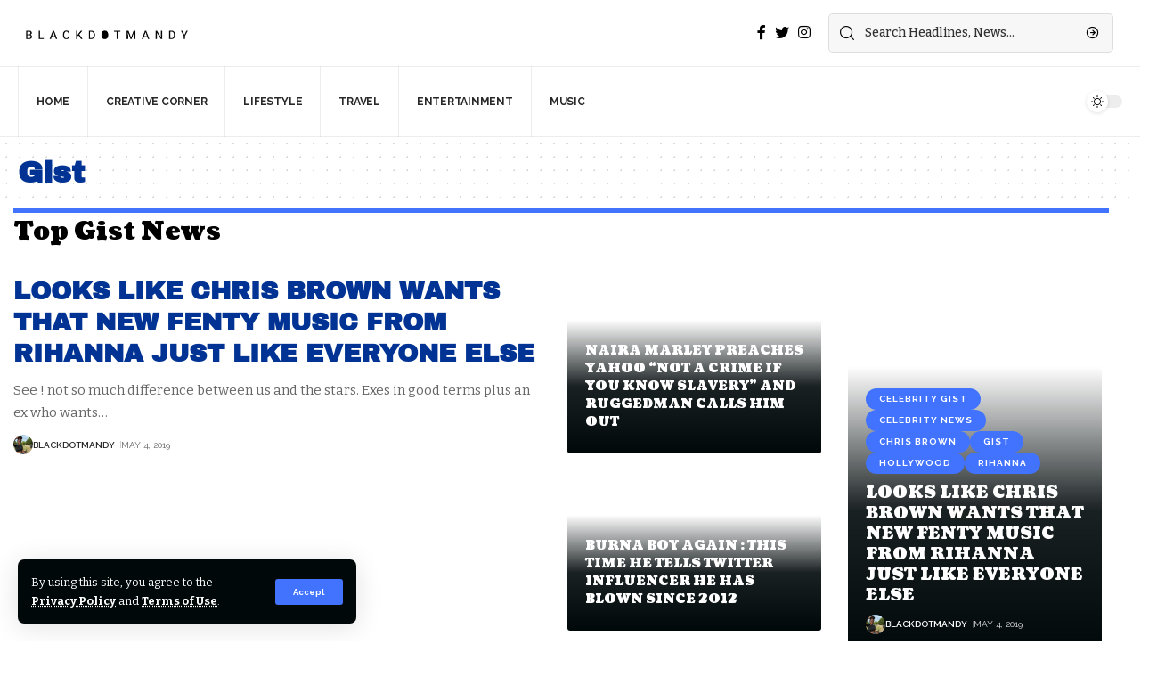

--- FILE ---
content_type: text/html; charset=UTF-8
request_url: https://blackdotmandy.com/category/gist/
body_size: 23140
content:
<!DOCTYPE html>
<html lang="en-US">
<head>
    <meta charset="UTF-8">
    <meta http-equiv="X-UA-Compatible" content="IE=edge">
    <meta name="viewport" content="width=device-width, initial-scale=1">
    <link rel="profile" href="https://gmpg.org/xfn/11">
	<meta name='robots' content='index, follow, max-image-preview:large, max-snippet:-1, max-video-preview:-1' />

	<!-- This site is optimized with the Yoast SEO plugin v26.8 - https://yoast.com/product/yoast-seo-wordpress/ -->
	<title>Gist Archives | Black Dot Mandy</title>
	<link rel="preconnect" href="https://fonts.gstatic.com" crossorigin><link rel="preload" as="style" onload="this.onload=null;this.rel='stylesheet'" id="rb-preload-gfonts" href="https://fonts.googleapis.com/css?family=Bitter%3A400%2C500%2C600%2C700%2C800%2C900%2C100italic%2C200italic%2C300italic%2C400italic%2C500italic%2C600italic%2C700italic%2C800italic%2C900italic%7CCoustard%3A900%2C400%7CRaleway%3A700%2C400%2C600&amp;display=swap" crossorigin><noscript><link rel="stylesheet" href="https://fonts.googleapis.com/css?family=Bitter%3A400%2C500%2C600%2C700%2C800%2C900%2C100italic%2C200italic%2C300italic%2C400italic%2C500italic%2C600italic%2C700italic%2C800italic%2C900italic%7CCoustard%3A900%2C400%7CRaleway%3A700%2C400%2C600&amp;display=swap"></noscript><link rel="canonical" href="https://blackdotmandy.com/category/gist/" />
	<meta property="og:locale" content="en_US" />
	<meta property="og:type" content="article" />
	<meta property="og:title" content="Gist Archives | Black Dot Mandy" />
	<meta property="og:url" content="https://blackdotmandy.com/category/gist/" />
	<meta property="og:site_name" content="Black Dot Mandy" />
	<meta property="og:image" content="https://blackdotmandy.com/wp-content/uploads/2022/10/Artboard-2-e1666043170638.png" />
	<meta property="og:image:width" content="895" />
	<meta property="og:image:height" content="130" />
	<meta property="og:image:type" content="image/png" />
	<meta name="twitter:card" content="summary_large_image" />
	<script type="application/ld+json" class="yoast-schema-graph">{"@context":"https://schema.org","@graph":[{"@type":"CollectionPage","@id":"https://blackdotmandy.com/category/gist/","url":"https://blackdotmandy.com/category/gist/","name":"Gist Archives | Black Dot Mandy","isPartOf":{"@id":"https://blackdotmandy.com/#website"},"breadcrumb":{"@id":"https://blackdotmandy.com/category/gist/#breadcrumb"},"inLanguage":"en-US"},{"@type":"BreadcrumbList","@id":"https://blackdotmandy.com/category/gist/#breadcrumb","itemListElement":[{"@type":"ListItem","position":1,"name":"Home","item":"https://blackdotmandy.com/"},{"@type":"ListItem","position":2,"name":"Gist"}]},{"@type":"WebSite","@id":"https://blackdotmandy.com/#website","url":"https://blackdotmandy.com/","name":"Black Dot Mandy","description":"","publisher":{"@id":"https://blackdotmandy.com/#organization"},"potentialAction":[{"@type":"SearchAction","target":{"@type":"EntryPoint","urlTemplate":"https://blackdotmandy.com/?s={search_term_string}"},"query-input":{"@type":"PropertyValueSpecification","valueRequired":true,"valueName":"search_term_string"}}],"inLanguage":"en-US"},{"@type":"Organization","@id":"https://blackdotmandy.com/#organization","name":"Black Dot Mandy","url":"https://blackdotmandy.com/","logo":{"@type":"ImageObject","inLanguage":"en-US","@id":"https://blackdotmandy.com/#/schema/logo/image/","url":"https://blackdotmandy.com/wp-content/uploads/2022/10/Artboard-2-e1666043170638.png","contentUrl":"https://blackdotmandy.com/wp-content/uploads/2022/10/Artboard-2-e1666043170638.png","width":895,"height":130,"caption":"Black Dot Mandy"},"image":{"@id":"https://blackdotmandy.com/#/schema/logo/image/"}}]}</script>
	<!-- / Yoast SEO plugin. -->


<link rel='dns-prefetch' href='//www.googletagmanager.com' />
<link rel='dns-prefetch' href='//pagead2.googlesyndication.com' />
<link rel="alternate" type="application/rss+xml" title="Black Dot Mandy &raquo; Feed" href="https://blackdotmandy.com/feed/" />
<link rel="alternate" type="application/rss+xml" title="Black Dot Mandy &raquo; Comments Feed" href="https://blackdotmandy.com/comments/feed/" />
<link rel="alternate" type="application/rss+xml" title="Black Dot Mandy &raquo; Gist Category Feed" href="https://blackdotmandy.com/category/gist/feed/" />
<script type="application/ld+json">{"@context":"https://schema.org","@type":"Organization","legalName":"Black Dot Mandy","url":"https://blackdotmandy.com/","sameAs":["https://facebook.com/blackdotmandy","https://twitter.com/blackdotmandy","https://instagram.com/blackdotmandy"]}</script>
		<!-- This site uses the Google Analytics by MonsterInsights plugin v9.11.1 - Using Analytics tracking - https://www.monsterinsights.com/ -->
							<script src="//www.googletagmanager.com/gtag/js?id=G-T65F97R0J6"  data-cfasync="false" data-wpfc-render="false" async></script>
			<script data-cfasync="false" data-wpfc-render="false">
				var mi_version = '9.11.1';
				var mi_track_user = true;
				var mi_no_track_reason = '';
								var MonsterInsightsDefaultLocations = {"page_location":"https:\/\/blackdotmandy.com\/category\/gist\/"};
								if ( typeof MonsterInsightsPrivacyGuardFilter === 'function' ) {
					var MonsterInsightsLocations = (typeof MonsterInsightsExcludeQuery === 'object') ? MonsterInsightsPrivacyGuardFilter( MonsterInsightsExcludeQuery ) : MonsterInsightsPrivacyGuardFilter( MonsterInsightsDefaultLocations );
				} else {
					var MonsterInsightsLocations = (typeof MonsterInsightsExcludeQuery === 'object') ? MonsterInsightsExcludeQuery : MonsterInsightsDefaultLocations;
				}

								var disableStrs = [
										'ga-disable-G-T65F97R0J6',
									];

				/* Function to detect opted out users */
				function __gtagTrackerIsOptedOut() {
					for (var index = 0; index < disableStrs.length; index++) {
						if (document.cookie.indexOf(disableStrs[index] + '=true') > -1) {
							return true;
						}
					}

					return false;
				}

				/* Disable tracking if the opt-out cookie exists. */
				if (__gtagTrackerIsOptedOut()) {
					for (var index = 0; index < disableStrs.length; index++) {
						window[disableStrs[index]] = true;
					}
				}

				/* Opt-out function */
				function __gtagTrackerOptout() {
					for (var index = 0; index < disableStrs.length; index++) {
						document.cookie = disableStrs[index] + '=true; expires=Thu, 31 Dec 2099 23:59:59 UTC; path=/';
						window[disableStrs[index]] = true;
					}
				}

				if ('undefined' === typeof gaOptout) {
					function gaOptout() {
						__gtagTrackerOptout();
					}
				}
								window.dataLayer = window.dataLayer || [];

				window.MonsterInsightsDualTracker = {
					helpers: {},
					trackers: {},
				};
				if (mi_track_user) {
					function __gtagDataLayer() {
						dataLayer.push(arguments);
					}

					function __gtagTracker(type, name, parameters) {
						if (!parameters) {
							parameters = {};
						}

						if (parameters.send_to) {
							__gtagDataLayer.apply(null, arguments);
							return;
						}

						if (type === 'event') {
														parameters.send_to = monsterinsights_frontend.v4_id;
							var hookName = name;
							if (typeof parameters['event_category'] !== 'undefined') {
								hookName = parameters['event_category'] + ':' + name;
							}

							if (typeof MonsterInsightsDualTracker.trackers[hookName] !== 'undefined') {
								MonsterInsightsDualTracker.trackers[hookName](parameters);
							} else {
								__gtagDataLayer('event', name, parameters);
							}
							
						} else {
							__gtagDataLayer.apply(null, arguments);
						}
					}

					__gtagTracker('js', new Date());
					__gtagTracker('set', {
						'developer_id.dZGIzZG': true,
											});
					if ( MonsterInsightsLocations.page_location ) {
						__gtagTracker('set', MonsterInsightsLocations);
					}
										__gtagTracker('config', 'G-T65F97R0J6', {"forceSSL":"true","link_attribution":"true"} );
										window.gtag = __gtagTracker;										(function () {
						/* https://developers.google.com/analytics/devguides/collection/analyticsjs/ */
						/* ga and __gaTracker compatibility shim. */
						var noopfn = function () {
							return null;
						};
						var newtracker = function () {
							return new Tracker();
						};
						var Tracker = function () {
							return null;
						};
						var p = Tracker.prototype;
						p.get = noopfn;
						p.set = noopfn;
						p.send = function () {
							var args = Array.prototype.slice.call(arguments);
							args.unshift('send');
							__gaTracker.apply(null, args);
						};
						var __gaTracker = function () {
							var len = arguments.length;
							if (len === 0) {
								return;
							}
							var f = arguments[len - 1];
							if (typeof f !== 'object' || f === null || typeof f.hitCallback !== 'function') {
								if ('send' === arguments[0]) {
									var hitConverted, hitObject = false, action;
									if ('event' === arguments[1]) {
										if ('undefined' !== typeof arguments[3]) {
											hitObject = {
												'eventAction': arguments[3],
												'eventCategory': arguments[2],
												'eventLabel': arguments[4],
												'value': arguments[5] ? arguments[5] : 1,
											}
										}
									}
									if ('pageview' === arguments[1]) {
										if ('undefined' !== typeof arguments[2]) {
											hitObject = {
												'eventAction': 'page_view',
												'page_path': arguments[2],
											}
										}
									}
									if (typeof arguments[2] === 'object') {
										hitObject = arguments[2];
									}
									if (typeof arguments[5] === 'object') {
										Object.assign(hitObject, arguments[5]);
									}
									if ('undefined' !== typeof arguments[1].hitType) {
										hitObject = arguments[1];
										if ('pageview' === hitObject.hitType) {
											hitObject.eventAction = 'page_view';
										}
									}
									if (hitObject) {
										action = 'timing' === arguments[1].hitType ? 'timing_complete' : hitObject.eventAction;
										hitConverted = mapArgs(hitObject);
										__gtagTracker('event', action, hitConverted);
									}
								}
								return;
							}

							function mapArgs(args) {
								var arg, hit = {};
								var gaMap = {
									'eventCategory': 'event_category',
									'eventAction': 'event_action',
									'eventLabel': 'event_label',
									'eventValue': 'event_value',
									'nonInteraction': 'non_interaction',
									'timingCategory': 'event_category',
									'timingVar': 'name',
									'timingValue': 'value',
									'timingLabel': 'event_label',
									'page': 'page_path',
									'location': 'page_location',
									'title': 'page_title',
									'referrer' : 'page_referrer',
								};
								for (arg in args) {
																		if (!(!args.hasOwnProperty(arg) || !gaMap.hasOwnProperty(arg))) {
										hit[gaMap[arg]] = args[arg];
									} else {
										hit[arg] = args[arg];
									}
								}
								return hit;
							}

							try {
								f.hitCallback();
							} catch (ex) {
							}
						};
						__gaTracker.create = newtracker;
						__gaTracker.getByName = newtracker;
						__gaTracker.getAll = function () {
							return [];
						};
						__gaTracker.remove = noopfn;
						__gaTracker.loaded = true;
						window['__gaTracker'] = __gaTracker;
					})();
									} else {
										console.log("");
					(function () {
						function __gtagTracker() {
							return null;
						}

						window['__gtagTracker'] = __gtagTracker;
						window['gtag'] = __gtagTracker;
					})();
									}
			</script>
							<!-- / Google Analytics by MonsterInsights -->
		<style id='wp-img-auto-sizes-contain-inline-css'>
img:is([sizes=auto i],[sizes^="auto," i]){contain-intrinsic-size:3000px 1500px}
/*# sourceURL=wp-img-auto-sizes-contain-inline-css */
</style>

<link rel='stylesheet' id='fluentform-elementor-widget-css' href='https://blackdotmandy.com/wp-content/plugins/fluentform/assets/css/fluent-forms-elementor-widget.css?ver=6.1.14' media='all' />
<style id='wp-emoji-styles-inline-css'>

	img.wp-smiley, img.emoji {
		display: inline !important;
		border: none !important;
		box-shadow: none !important;
		height: 1em !important;
		width: 1em !important;
		margin: 0 0.07em !important;
		vertical-align: -0.1em !important;
		background: none !important;
		padding: 0 !important;
	}
/*# sourceURL=wp-emoji-styles-inline-css */
</style>
<link rel='stylesheet' id='wp-block-library-css' href='https://blackdotmandy.com/wp-includes/css/dist/block-library/style.min.css?ver=6.9' media='all' />
<style id='classic-theme-styles-inline-css'>
/*! This file is auto-generated */
.wp-block-button__link{color:#fff;background-color:#32373c;border-radius:9999px;box-shadow:none;text-decoration:none;padding:calc(.667em + 2px) calc(1.333em + 2px);font-size:1.125em}.wp-block-file__button{background:#32373c;color:#fff;text-decoration:none}
/*# sourceURL=/wp-includes/css/classic-themes.min.css */
</style>
<style id='global-styles-inline-css'>
:root{--wp--preset--aspect-ratio--square: 1;--wp--preset--aspect-ratio--4-3: 4/3;--wp--preset--aspect-ratio--3-4: 3/4;--wp--preset--aspect-ratio--3-2: 3/2;--wp--preset--aspect-ratio--2-3: 2/3;--wp--preset--aspect-ratio--16-9: 16/9;--wp--preset--aspect-ratio--9-16: 9/16;--wp--preset--color--black: #000000;--wp--preset--color--cyan-bluish-gray: #abb8c3;--wp--preset--color--white: #ffffff;--wp--preset--color--pale-pink: #f78da7;--wp--preset--color--vivid-red: #cf2e2e;--wp--preset--color--luminous-vivid-orange: #ff6900;--wp--preset--color--luminous-vivid-amber: #fcb900;--wp--preset--color--light-green-cyan: #7bdcb5;--wp--preset--color--vivid-green-cyan: #00d084;--wp--preset--color--pale-cyan-blue: #8ed1fc;--wp--preset--color--vivid-cyan-blue: #0693e3;--wp--preset--color--vivid-purple: #9b51e0;--wp--preset--gradient--vivid-cyan-blue-to-vivid-purple: linear-gradient(135deg,rgb(6,147,227) 0%,rgb(155,81,224) 100%);--wp--preset--gradient--light-green-cyan-to-vivid-green-cyan: linear-gradient(135deg,rgb(122,220,180) 0%,rgb(0,208,130) 100%);--wp--preset--gradient--luminous-vivid-amber-to-luminous-vivid-orange: linear-gradient(135deg,rgb(252,185,0) 0%,rgb(255,105,0) 100%);--wp--preset--gradient--luminous-vivid-orange-to-vivid-red: linear-gradient(135deg,rgb(255,105,0) 0%,rgb(207,46,46) 100%);--wp--preset--gradient--very-light-gray-to-cyan-bluish-gray: linear-gradient(135deg,rgb(238,238,238) 0%,rgb(169,184,195) 100%);--wp--preset--gradient--cool-to-warm-spectrum: linear-gradient(135deg,rgb(74,234,220) 0%,rgb(151,120,209) 20%,rgb(207,42,186) 40%,rgb(238,44,130) 60%,rgb(251,105,98) 80%,rgb(254,248,76) 100%);--wp--preset--gradient--blush-light-purple: linear-gradient(135deg,rgb(255,206,236) 0%,rgb(152,150,240) 100%);--wp--preset--gradient--blush-bordeaux: linear-gradient(135deg,rgb(254,205,165) 0%,rgb(254,45,45) 50%,rgb(107,0,62) 100%);--wp--preset--gradient--luminous-dusk: linear-gradient(135deg,rgb(255,203,112) 0%,rgb(199,81,192) 50%,rgb(65,88,208) 100%);--wp--preset--gradient--pale-ocean: linear-gradient(135deg,rgb(255,245,203) 0%,rgb(182,227,212) 50%,rgb(51,167,181) 100%);--wp--preset--gradient--electric-grass: linear-gradient(135deg,rgb(202,248,128) 0%,rgb(113,206,126) 100%);--wp--preset--gradient--midnight: linear-gradient(135deg,rgb(2,3,129) 0%,rgb(40,116,252) 100%);--wp--preset--font-size--small: 13px;--wp--preset--font-size--medium: 20px;--wp--preset--font-size--large: 36px;--wp--preset--font-size--x-large: 42px;--wp--preset--spacing--20: 0.44rem;--wp--preset--spacing--30: 0.67rem;--wp--preset--spacing--40: 1rem;--wp--preset--spacing--50: 1.5rem;--wp--preset--spacing--60: 2.25rem;--wp--preset--spacing--70: 3.38rem;--wp--preset--spacing--80: 5.06rem;--wp--preset--shadow--natural: 6px 6px 9px rgba(0, 0, 0, 0.2);--wp--preset--shadow--deep: 12px 12px 50px rgba(0, 0, 0, 0.4);--wp--preset--shadow--sharp: 6px 6px 0px rgba(0, 0, 0, 0.2);--wp--preset--shadow--outlined: 6px 6px 0px -3px rgb(255, 255, 255), 6px 6px rgb(0, 0, 0);--wp--preset--shadow--crisp: 6px 6px 0px rgb(0, 0, 0);}:where(.is-layout-flex){gap: 0.5em;}:where(.is-layout-grid){gap: 0.5em;}body .is-layout-flex{display: flex;}.is-layout-flex{flex-wrap: wrap;align-items: center;}.is-layout-flex > :is(*, div){margin: 0;}body .is-layout-grid{display: grid;}.is-layout-grid > :is(*, div){margin: 0;}:where(.wp-block-columns.is-layout-flex){gap: 2em;}:where(.wp-block-columns.is-layout-grid){gap: 2em;}:where(.wp-block-post-template.is-layout-flex){gap: 1.25em;}:where(.wp-block-post-template.is-layout-grid){gap: 1.25em;}.has-black-color{color: var(--wp--preset--color--black) !important;}.has-cyan-bluish-gray-color{color: var(--wp--preset--color--cyan-bluish-gray) !important;}.has-white-color{color: var(--wp--preset--color--white) !important;}.has-pale-pink-color{color: var(--wp--preset--color--pale-pink) !important;}.has-vivid-red-color{color: var(--wp--preset--color--vivid-red) !important;}.has-luminous-vivid-orange-color{color: var(--wp--preset--color--luminous-vivid-orange) !important;}.has-luminous-vivid-amber-color{color: var(--wp--preset--color--luminous-vivid-amber) !important;}.has-light-green-cyan-color{color: var(--wp--preset--color--light-green-cyan) !important;}.has-vivid-green-cyan-color{color: var(--wp--preset--color--vivid-green-cyan) !important;}.has-pale-cyan-blue-color{color: var(--wp--preset--color--pale-cyan-blue) !important;}.has-vivid-cyan-blue-color{color: var(--wp--preset--color--vivid-cyan-blue) !important;}.has-vivid-purple-color{color: var(--wp--preset--color--vivid-purple) !important;}.has-black-background-color{background-color: var(--wp--preset--color--black) !important;}.has-cyan-bluish-gray-background-color{background-color: var(--wp--preset--color--cyan-bluish-gray) !important;}.has-white-background-color{background-color: var(--wp--preset--color--white) !important;}.has-pale-pink-background-color{background-color: var(--wp--preset--color--pale-pink) !important;}.has-vivid-red-background-color{background-color: var(--wp--preset--color--vivid-red) !important;}.has-luminous-vivid-orange-background-color{background-color: var(--wp--preset--color--luminous-vivid-orange) !important;}.has-luminous-vivid-amber-background-color{background-color: var(--wp--preset--color--luminous-vivid-amber) !important;}.has-light-green-cyan-background-color{background-color: var(--wp--preset--color--light-green-cyan) !important;}.has-vivid-green-cyan-background-color{background-color: var(--wp--preset--color--vivid-green-cyan) !important;}.has-pale-cyan-blue-background-color{background-color: var(--wp--preset--color--pale-cyan-blue) !important;}.has-vivid-cyan-blue-background-color{background-color: var(--wp--preset--color--vivid-cyan-blue) !important;}.has-vivid-purple-background-color{background-color: var(--wp--preset--color--vivid-purple) !important;}.has-black-border-color{border-color: var(--wp--preset--color--black) !important;}.has-cyan-bluish-gray-border-color{border-color: var(--wp--preset--color--cyan-bluish-gray) !important;}.has-white-border-color{border-color: var(--wp--preset--color--white) !important;}.has-pale-pink-border-color{border-color: var(--wp--preset--color--pale-pink) !important;}.has-vivid-red-border-color{border-color: var(--wp--preset--color--vivid-red) !important;}.has-luminous-vivid-orange-border-color{border-color: var(--wp--preset--color--luminous-vivid-orange) !important;}.has-luminous-vivid-amber-border-color{border-color: var(--wp--preset--color--luminous-vivid-amber) !important;}.has-light-green-cyan-border-color{border-color: var(--wp--preset--color--light-green-cyan) !important;}.has-vivid-green-cyan-border-color{border-color: var(--wp--preset--color--vivid-green-cyan) !important;}.has-pale-cyan-blue-border-color{border-color: var(--wp--preset--color--pale-cyan-blue) !important;}.has-vivid-cyan-blue-border-color{border-color: var(--wp--preset--color--vivid-cyan-blue) !important;}.has-vivid-purple-border-color{border-color: var(--wp--preset--color--vivid-purple) !important;}.has-vivid-cyan-blue-to-vivid-purple-gradient-background{background: var(--wp--preset--gradient--vivid-cyan-blue-to-vivid-purple) !important;}.has-light-green-cyan-to-vivid-green-cyan-gradient-background{background: var(--wp--preset--gradient--light-green-cyan-to-vivid-green-cyan) !important;}.has-luminous-vivid-amber-to-luminous-vivid-orange-gradient-background{background: var(--wp--preset--gradient--luminous-vivid-amber-to-luminous-vivid-orange) !important;}.has-luminous-vivid-orange-to-vivid-red-gradient-background{background: var(--wp--preset--gradient--luminous-vivid-orange-to-vivid-red) !important;}.has-very-light-gray-to-cyan-bluish-gray-gradient-background{background: var(--wp--preset--gradient--very-light-gray-to-cyan-bluish-gray) !important;}.has-cool-to-warm-spectrum-gradient-background{background: var(--wp--preset--gradient--cool-to-warm-spectrum) !important;}.has-blush-light-purple-gradient-background{background: var(--wp--preset--gradient--blush-light-purple) !important;}.has-blush-bordeaux-gradient-background{background: var(--wp--preset--gradient--blush-bordeaux) !important;}.has-luminous-dusk-gradient-background{background: var(--wp--preset--gradient--luminous-dusk) !important;}.has-pale-ocean-gradient-background{background: var(--wp--preset--gradient--pale-ocean) !important;}.has-electric-grass-gradient-background{background: var(--wp--preset--gradient--electric-grass) !important;}.has-midnight-gradient-background{background: var(--wp--preset--gradient--midnight) !important;}.has-small-font-size{font-size: var(--wp--preset--font-size--small) !important;}.has-medium-font-size{font-size: var(--wp--preset--font-size--medium) !important;}.has-large-font-size{font-size: var(--wp--preset--font-size--large) !important;}.has-x-large-font-size{font-size: var(--wp--preset--font-size--x-large) !important;}
:where(.wp-block-post-template.is-layout-flex){gap: 1.25em;}:where(.wp-block-post-template.is-layout-grid){gap: 1.25em;}
:where(.wp-block-term-template.is-layout-flex){gap: 1.25em;}:where(.wp-block-term-template.is-layout-grid){gap: 1.25em;}
:where(.wp-block-columns.is-layout-flex){gap: 2em;}:where(.wp-block-columns.is-layout-grid){gap: 2em;}
:root :where(.wp-block-pullquote){font-size: 1.5em;line-height: 1.6;}
/*# sourceURL=global-styles-inline-css */
</style>
<link rel='stylesheet' id='elementor-icons-css' href='https://blackdotmandy.com/wp-content/plugins/elementor/assets/lib/eicons/css/elementor-icons.min.css?ver=5.46.0' media='all' />
<link rel='stylesheet' id='elementor-frontend-css' href='https://blackdotmandy.com/wp-content/plugins/elementor/assets/css/frontend.min.css?ver=3.34.2' media='all' />
<link rel='stylesheet' id='elementor-post-5-css' href='https://blackdotmandy.com/wp-content/uploads/elementor/css/post-5.css?ver=1769088739' media='all' />
<link rel='stylesheet' id='elementor-post-2074-css' href='https://blackdotmandy.com/wp-content/uploads/elementor/css/post-2074.css?ver=1769088743' media='all' />

<link rel='stylesheet' id='foxiz-main-css' href='https://blackdotmandy.com/wp-content/themes/foxiz/assets/css/main.css?ver=1.6.0' media='all' />
<link rel='stylesheet' id='foxiz-print-css' href='https://blackdotmandy.com/wp-content/themes/foxiz/assets/css/print.css?ver=1.6.0' media='all' />
<link rel='stylesheet' id='foxiz-style-css' href='https://blackdotmandy.com/wp-content/themes/foxiz-child/style.css?ver=1.6.0' media='all' />
<style id='foxiz-style-inline-css'>
:root {--body-family:Bitter;--body-fweight:400;--body-fcolor:#000000;--h1-family:Coustard;--h1-fweight:900;--h1-fsize:34px;--h2-family:Coustard;--h2-fweight:900;--h2-fsize:28px;--h3-family:Coustard;--h3-fweight:900;--h3-fsize:18px;--h4-family:Coustard;--h4-fweight:900;--h4-fsize:14px;--h5-family:Coustard;--h5-fweight:400;--h5-fsize:14px;--h6-family:Coustard;--h6-fweight:400;--h6-fsize:13px;--cat-family:Raleway;--cat-fweight:700;--cat-transform:uppercase;--cat-fsize:10px;--cat-fspace:1px;--meta-family:Raleway;--meta-fweight:400;--meta-transform:uppercase;--meta-fsize:10px;--meta-b-family:Raleway;--meta-b-fweight:600;--meta-b-transform:uppercase;--input-family:Bitter;--input-fweight:500;--btn-family:Raleway;--btn-fweight:700;--btn-transform:none;--menu-family:Raleway;--menu-fweight:700;--menu-transform:uppercase;--menu-fsize:12px;--submenu-family:Raleway;--submenu-fweight:600;--submenu-fsize:12px;--dwidgets-family:Raleway;--dwidgets-fweight:700;--dwidgets-fsize:11px;--headline-family:Coustard;--headline-fweight:900;--headline-fsize:44px;--tagline-family:Bitter;--tagline-fweight:600;--tagline-fsize:24px;--heading-family:Coustard;--heading-fweight:900;--heading-transform:none;--quote-family:Coustard;--quote-fweight:400;--bcrumb-fsize : 10px;--excerpt-fsize : 15px;--headline-s-fsize : 38px;--tagline-s-fsize : 22px;}@media (max-width: 1024px) {body {--h1-fsize : 28px;--excerpt-fsize : 14px;--headline-fsize : 24px;--headline-s-fsize : 24px;--tagline-fsize : 20px;--tagline-s-fsize : 20px;}}@media (max-width: 767px) {body {--h1-fsize : 25px;--h2-fsize : 22px;--h3-fsize : 15px;--h4-fsize : 13px;--excerpt-fsize : 14px;--headline-fsize : 18px;--headline-s-fsize : 18px;--tagline-fsize : 17px;--tagline-s-fsize : 17px;}}:root {--g-color :#4173ff;--g-color-90 :#4173ffe6;--dark-accent :#00080a;--dark-accent-90 :#00080ae6;--dark-accent-0 :#00080a00;--review-color :#e5b20b;}[data-theme="dark"], .light-scheme {--solid-white :#00080a;--dark-accent :#000e23;--dark-accent-90 :#000e23e6;--dark-accent-0 :#000e2300;}.is-hd-1, .is-hd-2, .is-hd-3 {--nav-height :300px;}.is-hd-4 {--nav-height :80px;--hd4-logo-height :80px;}[data-theme="dark"].is-hd-4 {--nav-bg: #191c20;--nav-bg-from: #191c20;--nav-bg-to: #191c20;}.is-hd-5, body.is-hd-5:not(.sticky-on) {--nav-height :80px;--hd5-logo-height :80px;}.p-category.category-id-3, .meta-category .category-3 {--cat-highlight : #17747a;--cat-highlight-90 : #17747ae6;}.category-3 .blog-content {--heading-sub-color : #17747a;}.is-cbox-3 {--cbox-bg : #17747ae6;}:root {--max-width-wo-sb : 860px;--hyperlink-line-color :var(--g-color);}.breadcrumb-inner, .woocommerce-breadcrumb { font-family:Raleway;font-weight:400;text-transform:uppercase;}.p-readmore { font-family:Raleway;font-weight:700;}.mobile-menu > li > a  { font-family:Raleway;font-weight:600;font-size:12px;}.mobile-menu .sub-menu a { font-family:Raleway;font-weight:700;font-size:12px;}.mobile-qview a { font-family:Raleway;font-weight:700;font-size:13px;}.search-header:before { background-repeat : no-repeat;background-size : cover;background-image : url(https://foxiz.themeruby.com/subscription/wp-content/uploads/sites/8/2022/03/search-bg.jpg);background-attachment : scroll;background-position : center center;}[data-theme="dark"] .search-header:before { background-repeat : no-repeat;background-size : cover;background-image : url(https://foxiz.themeruby.com/subscription/wp-content/uploads/sites/8/2022/03/search-bgd.jpg);background-attachment : scroll;background-position : center center;}.footer-has-bg { background-color : #0000000a;}[data-theme="dark"] .footer-has-bg { background-color : #16181c;}#amp-mobile-version-switcher { display: none; }
/*# sourceURL=foxiz-style-inline-css */
</style>
<link rel='stylesheet' id='elementor-gf-local-roboto-css' href='https://blackdotmandy.com/wp-content/uploads/elementor/google-fonts/css/roboto.css?ver=1742218626' media='all' />
<link rel='stylesheet' id='elementor-gf-local-robotoslab-css' href='https://blackdotmandy.com/wp-content/uploads/elementor/google-fonts/css/robotoslab.css?ver=1742218642' media='all' />
<link rel='stylesheet' id='elementor-gf-local-archivoblack-css' href='https://blackdotmandy.com/wp-content/uploads/elementor/google-fonts/css/archivoblack.css?ver=1742218643' media='all' />
<script src="https://blackdotmandy.com/wp-includes/js/jquery/jquery.min.js?ver=3.7.1" id="jquery-core-js"></script>
<script src="https://blackdotmandy.com/wp-includes/js/jquery/jquery-migrate.min.js?ver=3.4.1" id="jquery-migrate-js"></script>
<script src="https://blackdotmandy.com/wp-content/plugins/google-analytics-for-wordpress/assets/js/frontend-gtag.min.js?ver=9.11.1" id="monsterinsights-frontend-script-js" async data-wp-strategy="async"></script>
<script data-cfasync="false" data-wpfc-render="false" id='monsterinsights-frontend-script-js-extra'>var monsterinsights_frontend = {"js_events_tracking":"true","download_extensions":"doc,pdf,ppt,zip,xls,docx,pptx,xlsx","inbound_paths":"[{\"path\":\"\\\/go\\\/\",\"label\":\"affiliate\"},{\"path\":\"\\\/recommend\\\/\",\"label\":\"affiliate\"}]","home_url":"https:\/\/blackdotmandy.com","hash_tracking":"false","v4_id":"G-T65F97R0J6"};</script>

<!-- Google tag (gtag.js) snippet added by Site Kit -->
<!-- Google Analytics snippet added by Site Kit -->
<script src="https://www.googletagmanager.com/gtag/js?id=GT-TQK5KRS" id="google_gtagjs-js" async></script>
<script id="google_gtagjs-js-after">
window.dataLayer = window.dataLayer || [];function gtag(){dataLayer.push(arguments);}
gtag("set","linker",{"domains":["blackdotmandy.com"]});
gtag("js", new Date());
gtag("set", "developer_id.dZTNiMT", true);
gtag("config", "GT-TQK5KRS");
//# sourceURL=google_gtagjs-js-after
</script>
<script src="https://blackdotmandy.com/wp-content/themes/foxiz/assets/js/highlight-share.js?ver=1" id="highlight-share-js"></script>
<link rel="https://api.w.org/" href="https://blackdotmandy.com/wp-json/" /><link rel="alternate" title="JSON" type="application/json" href="https://blackdotmandy.com/wp-json/wp/v2/categories/83" /><link rel="EditURI" type="application/rsd+xml" title="RSD" href="https://blackdotmandy.com/xmlrpc.php?rsd" />
<meta name="generator" content="WordPress 6.9" />
<meta name="generator" content="Site Kit by Google 1.170.0" /><meta name="google-site-verification" content="3Vlu1g1rI2-OUXgP9WZg1q4aY0zawcJRGmf4tv8bZ4c" />
<!-- Google AdSense meta tags added by Site Kit -->
<meta name="google-adsense-platform-account" content="ca-host-pub-2644536267352236">
<meta name="google-adsense-platform-domain" content="sitekit.withgoogle.com">
<!-- End Google AdSense meta tags added by Site Kit -->
<meta name="generator" content="Elementor 3.34.2; features: additional_custom_breakpoints; settings: css_print_method-external, google_font-enabled, font_display-auto">
<script type="application/ld+json">{"@context":"https://schema.org","@type":"WebSite","@id":"https://blackdotmandy.com/#website","url":"https://blackdotmandy.com/","name":"Black Dot Mandy","potentialAction":{"@type":"SearchAction","target":"https://blackdotmandy.com/?s={search_term_string}","query-input":"required name=search_term_string"}}</script>
			<style>
				.e-con.e-parent:nth-of-type(n+4):not(.e-lazyloaded):not(.e-no-lazyload),
				.e-con.e-parent:nth-of-type(n+4):not(.e-lazyloaded):not(.e-no-lazyload) * {
					background-image: none !important;
				}
				@media screen and (max-height: 1024px) {
					.e-con.e-parent:nth-of-type(n+3):not(.e-lazyloaded):not(.e-no-lazyload),
					.e-con.e-parent:nth-of-type(n+3):not(.e-lazyloaded):not(.e-no-lazyload) * {
						background-image: none !important;
					}
				}
				@media screen and (max-height: 640px) {
					.e-con.e-parent:nth-of-type(n+2):not(.e-lazyloaded):not(.e-no-lazyload),
					.e-con.e-parent:nth-of-type(n+2):not(.e-lazyloaded):not(.e-no-lazyload) * {
						background-image: none !important;
					}
				}
			</style>
			
<!-- Google AdSense snippet added by Site Kit -->
<script async src="https://pagead2.googlesyndication.com/pagead/js/adsbygoogle.js?client=ca-pub-8632167104586735&amp;host=ca-host-pub-2644536267352236" crossorigin="anonymous"></script>

<!-- End Google AdSense snippet added by Site Kit -->
            <meta property="og:title" content="Gist Archives | Black Dot Mandy"/>
            <meta property="og:url" content="https://blackdotmandy.com/category/gist"/>
            <meta property="og:site_name" content="Black Dot Mandy"/>
						<link rel="icon" href="https://blackdotmandy.com/wp-content/uploads/2022/10/cropped-B-LOGO-F4-scaled-1-32x32.jpg" sizes="32x32" />
<link rel="icon" href="https://blackdotmandy.com/wp-content/uploads/2022/10/cropped-B-LOGO-F4-scaled-1-192x192.jpg" sizes="192x192" />
<link rel="apple-touch-icon" href="https://blackdotmandy.com/wp-content/uploads/2022/10/cropped-B-LOGO-F4-scaled-1-180x180.jpg" />
<meta name="msapplication-TileImage" content="https://blackdotmandy.com/wp-content/uploads/2022/10/cropped-B-LOGO-F4-scaled-1-270x270.jpg" />
		<style id="wp-custom-css">
			.elementor-2074 .elementor-element.elementor-element-88a1c83 > .elementor-widget-container {
display: none !important;
}		</style>
		</head>
<body class="archive category category-gist category-83 wp-embed-responsive wp-theme-foxiz wp-child-theme-foxiz-child elementor-default elementor-kit-5 menu-ani-1 hover-ani-1 is-rm-1 wc-res-list is-hd-4 is-backtop is-mstick is-smart-sticky top-spacing sync-bookmarks" data-theme="default">
<div class="site-outer">
	        <header id="site-header" class="header-wrap rb-section header-4 header-wrapper has-quick-menu">
			<aside id="rb-privacy" class="privacy-bar privacy-left"><div class="privacy-inner"><div class="privacy-content">By using this site, you agree to the <a href="https://blackdotmandy.com/privacy-policy/">Privacy Policy</a> and <a href="#">Terms of Use</a>.</div><div class="privacy-dismiss"><a id="privacy-trigger" href="#" class="privacy-dismiss-btn is-btn"><span>Accept</span></a></div></div></aside>            <div class="logo-sec">
                <div class="logo-sec-inner rb-container edge-padding">
                    <div class="logo-sec-left">        <div class="logo-wrap is-image-logo site-branding">
            <a href="https://blackdotmandy.com/" class="logo" title="Black Dot Mandy">
				<img class="logo-default" data-mode="default" height="76" width="407" src="https://blackdotmandy.com/wp-content/uploads/2022/10/My-project-1-1-e1666044623584.png" srcset="https://blackdotmandy.com/wp-content/uploads/2022/10/My-project-1-1-e1666044623584.png 1x,https://blackdotmandy.com/wp-content/uploads/2022/10/My-project-1-1-e1666044623584.png 2x" alt="Black Dot Mandy"><img class="logo-dark" data-mode="dark" height="65" width="395" src="https://blackdotmandy.com/wp-content/uploads/2022/10/My-project-1-e1666044742626.png" srcset="https://blackdotmandy.com/wp-content/uploads/2022/10/My-project-1-e1666044742626.png 1x,https://blackdotmandy.com/wp-content/uploads/2022/10/My-project-1-e1666044742626.png 2x" alt="Black Dot Mandy">            </a>
        </div>
		</div>
                    <div class="logo-sec-right">
						            <div class="header-social-list wnav-holder"><a class="social-link-facebook" data-title="Facebook" href="https://facebook.com/blackdotmandy" target="_blank" rel="noopener nofollow"><i class="rbi rbi-facebook"></i></a><a class="social-link-twitter" data-title="Twitter" href="https://twitter.com/blackdotmandy" target="_blank" rel="noopener nofollow"><i class="rbi rbi-twitter"></i></a><a class="social-link-instagram" data-title="Instagram" href="https://instagram.com/blackdotmandy" target="_blank" rel="noopener nofollow"><i class="rbi rbi-instagram"></i></a></div>
		        <div class="header-search-form live-search-form">
			                <div class="live-search-form-outer">
					        <form method="get" action="https://blackdotmandy.com/" class="rb-search-form">
            <div class="search-form-inner">
				                    <span class="search-icon"><i class="rbi rbi-search"></i></span>
				                <span class="search-text"><input type="text" class="field" placeholder="Search Headlines, News..." value="" name="s"/></span>
                <span class="rb-search-submit"><input type="submit" value="Search"/>                        <i class="rbi rbi-cright"></i></span>
            </div>
        </form>
	                    <span class="live-search-animation rb-loader"></span>
                    <div class="live-search-absolute live-search-response"></div>
                </div>
			</div>
		                    </div>
                </div>
            </div>
            <div id="navbar-outer" class="navbar-outer">
                <div id="sticky-holder" class="sticky-holder">
                    <div class="navbar-wrap">
                        <div class="rb-container edge-padding">
                            <div class="navbar-inner">
                                <div class="navbar-left">
									        <nav id="site-navigation" class="main-menu-wrap" aria-label="main menu"><ul id="menu-main-1" class="main-menu rb-menu large-menu" itemscope itemtype="https://www.schema.org/SiteNavigationElement"><li class="menu-item menu-item-type-post_type menu-item-object-page menu-item-home menu-item-2359"><a href="https://blackdotmandy.com/"><span>Home</span></a></li>
<li class="menu-item menu-item-type-taxonomy menu-item-object-category menu-item-3519"><a href="https://blackdotmandy.com/category/creative-corner/"><span>Creative Corner</span></a></li>
<li class="menu-item menu-item-type-taxonomy menu-item-object-category menu-item-3521"><a href="https://blackdotmandy.com/category/lifestyle/"><span>Lifestyle</span></a></li>
<li class="menu-item menu-item-type-taxonomy menu-item-object-category menu-item-3518"><a href="https://blackdotmandy.com/category/travel/"><span>Travel</span></a></li>
<li class="menu-item menu-item-type-taxonomy menu-item-object-category menu-item-3520"><a href="https://blackdotmandy.com/category/entertainment/"><span>Entertainment</span></a></li>
<li class="menu-item menu-item-type-taxonomy menu-item-object-category menu-item-3517"><a href="https://blackdotmandy.com/category/music/"><span>Music</span></a></li>
</ul></nav>
		                                </div>
                                <div class="navbar-right">
									        <div class="dark-mode-toggle-wrap">
            <div class="dark-mode-toggle">
                <span class="dark-mode-slide">
                    <i class="dark-mode-slide-btn mode-icon-dark" data-title="Switch to Light"><svg class="svg-icon svg-mode-dark" aria-hidden="true" role="img" focusable="false" xmlns="http://www.w3.org/2000/svg" viewBox="0 0 512 512"><path fill="currentColor" d="M507.681,209.011c-1.297-6.991-7.324-12.111-14.433-12.262c-7.104-0.122-13.347,4.711-14.936,11.643 c-15.26,66.497-73.643,112.94-141.978,112.94c-80.321,0-145.667-65.346-145.667-145.666c0-68.335,46.443-126.718,112.942-141.976 c6.93-1.59,11.791-7.826,11.643-14.934c-0.149-7.108-5.269-13.136-12.259-14.434C287.546,1.454,271.735,0,256,0 C187.62,0,123.333,26.629,74.98,74.981C26.628,123.333,0,187.62,0,256s26.628,132.667,74.98,181.019 C123.333,485.371,187.62,512,256,512s132.667-26.629,181.02-74.981C485.372,388.667,512,324.38,512,256 C512,240.278,510.546,224.469,507.681,209.011z" /></svg></i>
                    <i class="dark-mode-slide-btn mode-icon-default" data-title="Switch to Dark"><svg class="svg-icon svg-mode-light" aria-hidden="true" role="img" focusable="false" xmlns="http://www.w3.org/2000/svg" viewBox="0 0 232.447 232.447"><path fill="currentColor" d="M116.211,194.8c-4.143,0-7.5,3.357-7.5,7.5v22.643c0,4.143,3.357,7.5,7.5,7.5s7.5-3.357,7.5-7.5V202.3 C123.711,198.157,120.354,194.8,116.211,194.8z" /><path fill="currentColor" d="M116.211,37.645c4.143,0,7.5-3.357,7.5-7.5V7.505c0-4.143-3.357-7.5-7.5-7.5s-7.5,3.357-7.5,7.5v22.641 C108.711,34.288,112.068,37.645,116.211,37.645z" /><path fill="currentColor" d="M50.054,171.78l-16.016,16.008c-2.93,2.929-2.931,7.677-0.003,10.606c1.465,1.466,3.385,2.198,5.305,2.198 c1.919,0,3.838-0.731,5.302-2.195l16.016-16.008c2.93-2.929,2.931-7.677,0.003-10.606C57.731,168.852,52.982,168.851,50.054,171.78 z" /><path fill="currentColor" d="M177.083,62.852c1.919,0,3.838-0.731,5.302-2.195L198.4,44.649c2.93-2.929,2.931-7.677,0.003-10.606 c-2.93-2.932-7.679-2.931-10.607-0.003l-16.016,16.008c-2.93,2.929-2.931,7.677-0.003,10.607 C173.243,62.12,175.163,62.852,177.083,62.852z" /><path fill="currentColor" d="M37.645,116.224c0-4.143-3.357-7.5-7.5-7.5H7.5c-4.143,0-7.5,3.357-7.5,7.5s3.357,7.5,7.5,7.5h22.645 C34.287,123.724,37.645,120.366,37.645,116.224z" /><path fill="currentColor" d="M224.947,108.724h-22.652c-4.143,0-7.5,3.357-7.5,7.5s3.357,7.5,7.5,7.5h22.652c4.143,0,7.5-3.357,7.5-7.5 S229.09,108.724,224.947,108.724z" /><path fill="currentColor" d="M50.052,60.655c1.465,1.465,3.384,2.197,5.304,2.197c1.919,0,3.839-0.732,5.303-2.196c2.93-2.929,2.93-7.678,0.001-10.606 L44.652,34.042c-2.93-2.93-7.679-2.929-10.606-0.001c-2.93,2.929-2.93,7.678-0.001,10.606L50.052,60.655z" /><path fill="currentColor" d="M182.395,171.782c-2.93-2.929-7.679-2.93-10.606-0.001c-2.93,2.929-2.93,7.678-0.001,10.607l16.007,16.008 c1.465,1.465,3.384,2.197,5.304,2.197c1.919,0,3.839-0.732,5.303-2.196c2.93-2.929,2.93-7.678,0.001-10.607L182.395,171.782z" /><path fill="currentColor" d="M116.22,48.7c-37.232,0-67.523,30.291-67.523,67.523s30.291,67.523,67.523,67.523s67.522-30.291,67.522-67.523 S153.452,48.7,116.22,48.7z M116.22,168.747c-28.962,0-52.523-23.561-52.523-52.523S87.258,63.7,116.22,63.7 c28.961,0,52.522,23.562,52.522,52.523S145.181,168.747,116.22,168.747z" /></svg></i>
                </span>
            </div>
        </div>
		                                </div>
                            </div>
                        </div>
                    </div>
					        <div id="header-mobile" class="header-mobile">
            <div class="header-mobile-wrap">
				        <div class="mbnav edge-padding">
            <div class="navbar-left">
                <div class="mobile-toggle-wrap">
					                        <a href="#" class="mobile-menu-trigger">        <span class="burger-icon"><span></span><span></span><span></span></span>
	</a>
					                </div>
				        <div class="mobile-logo-wrap is-image-logo site-branding">
            <a href="https://blackdotmandy.com/" title="Black Dot Mandy">
				<img class="logo-default" data-mode="default" height="76" width="407" src="https://blackdotmandy.com/wp-content/uploads/2022/10/My-project-1-1-e1666044623584.png" alt="Black Dot Mandy"><img loading="lazy" class="logo-dark" data-mode="dark" height="65" width="395" src="https://blackdotmandy.com/wp-content/uploads/2022/10/My-project-1-e1666044742626.png" alt="Black Dot Mandy">            </a>
        </div>
		            </div>
            <div class="navbar-right">
						            <a href="#" class="mobile-menu-trigger mobile-search-icon"><i class="rbi rbi-search"></i></a>
			        <div class="dark-mode-toggle-wrap">
            <div class="dark-mode-toggle">
                <span class="dark-mode-slide">
                    <i class="dark-mode-slide-btn mode-icon-dark" data-title="Switch to Light"><svg class="svg-icon svg-mode-dark" aria-hidden="true" role="img" focusable="false" xmlns="http://www.w3.org/2000/svg" viewBox="0 0 512 512"><path fill="currentColor" d="M507.681,209.011c-1.297-6.991-7.324-12.111-14.433-12.262c-7.104-0.122-13.347,4.711-14.936,11.643 c-15.26,66.497-73.643,112.94-141.978,112.94c-80.321,0-145.667-65.346-145.667-145.666c0-68.335,46.443-126.718,112.942-141.976 c6.93-1.59,11.791-7.826,11.643-14.934c-0.149-7.108-5.269-13.136-12.259-14.434C287.546,1.454,271.735,0,256,0 C187.62,0,123.333,26.629,74.98,74.981C26.628,123.333,0,187.62,0,256s26.628,132.667,74.98,181.019 C123.333,485.371,187.62,512,256,512s132.667-26.629,181.02-74.981C485.372,388.667,512,324.38,512,256 C512,240.278,510.546,224.469,507.681,209.011z" /></svg></i>
                    <i class="dark-mode-slide-btn mode-icon-default" data-title="Switch to Dark"><svg class="svg-icon svg-mode-light" aria-hidden="true" role="img" focusable="false" xmlns="http://www.w3.org/2000/svg" viewBox="0 0 232.447 232.447"><path fill="currentColor" d="M116.211,194.8c-4.143,0-7.5,3.357-7.5,7.5v22.643c0,4.143,3.357,7.5,7.5,7.5s7.5-3.357,7.5-7.5V202.3 C123.711,198.157,120.354,194.8,116.211,194.8z" /><path fill="currentColor" d="M116.211,37.645c4.143,0,7.5-3.357,7.5-7.5V7.505c0-4.143-3.357-7.5-7.5-7.5s-7.5,3.357-7.5,7.5v22.641 C108.711,34.288,112.068,37.645,116.211,37.645z" /><path fill="currentColor" d="M50.054,171.78l-16.016,16.008c-2.93,2.929-2.931,7.677-0.003,10.606c1.465,1.466,3.385,2.198,5.305,2.198 c1.919,0,3.838-0.731,5.302-2.195l16.016-16.008c2.93-2.929,2.931-7.677,0.003-10.606C57.731,168.852,52.982,168.851,50.054,171.78 z" /><path fill="currentColor" d="M177.083,62.852c1.919,0,3.838-0.731,5.302-2.195L198.4,44.649c2.93-2.929,2.931-7.677,0.003-10.606 c-2.93-2.932-7.679-2.931-10.607-0.003l-16.016,16.008c-2.93,2.929-2.931,7.677-0.003,10.607 C173.243,62.12,175.163,62.852,177.083,62.852z" /><path fill="currentColor" d="M37.645,116.224c0-4.143-3.357-7.5-7.5-7.5H7.5c-4.143,0-7.5,3.357-7.5,7.5s3.357,7.5,7.5,7.5h22.645 C34.287,123.724,37.645,120.366,37.645,116.224z" /><path fill="currentColor" d="M224.947,108.724h-22.652c-4.143,0-7.5,3.357-7.5,7.5s3.357,7.5,7.5,7.5h22.652c4.143,0,7.5-3.357,7.5-7.5 S229.09,108.724,224.947,108.724z" /><path fill="currentColor" d="M50.052,60.655c1.465,1.465,3.384,2.197,5.304,2.197c1.919,0,3.839-0.732,5.303-2.196c2.93-2.929,2.93-7.678,0.001-10.606 L44.652,34.042c-2.93-2.93-7.679-2.929-10.606-0.001c-2.93,2.929-2.93,7.678-0.001,10.606L50.052,60.655z" /><path fill="currentColor" d="M182.395,171.782c-2.93-2.929-7.679-2.93-10.606-0.001c-2.93,2.929-2.93,7.678-0.001,10.607l16.007,16.008 c1.465,1.465,3.384,2.197,5.304,2.197c1.919,0,3.839-0.732,5.303-2.196c2.93-2.929,2.93-7.678,0.001-10.607L182.395,171.782z" /><path fill="currentColor" d="M116.22,48.7c-37.232,0-67.523,30.291-67.523,67.523s30.291,67.523,67.523,67.523s67.522-30.291,67.522-67.523 S153.452,48.7,116.22,48.7z M116.22,168.747c-28.962,0-52.523-23.561-52.523-52.523S87.258,63.7,116.22,63.7 c28.961,0,52.522,23.562,52.522,52.523S145.181,168.747,116.22,168.747z" /></svg></i>
                </span>
            </div>
        </div>
		            </div>
        </div>
	<div class="mobile-qview"><ul id="menu-main-2" class="mobile-qview-inner"><li class="menu-item menu-item-type-post_type menu-item-object-page menu-item-home menu-item-2359"><a href="https://blackdotmandy.com/"><span>Home</span></a></li>
<li class="menu-item menu-item-type-taxonomy menu-item-object-category menu-item-3519"><a href="https://blackdotmandy.com/category/creative-corner/"><span>Creative Corner</span></a></li>
<li class="menu-item menu-item-type-taxonomy menu-item-object-category menu-item-3521"><a href="https://blackdotmandy.com/category/lifestyle/"><span>Lifestyle</span></a></li>
<li class="menu-item menu-item-type-taxonomy menu-item-object-category menu-item-3518"><a href="https://blackdotmandy.com/category/travel/"><span>Travel</span></a></li>
<li class="menu-item menu-item-type-taxonomy menu-item-object-category menu-item-3520"><a href="https://blackdotmandy.com/category/entertainment/"><span>Entertainment</span></a></li>
<li class="menu-item menu-item-type-taxonomy menu-item-object-category menu-item-3517"><a href="https://blackdotmandy.com/category/music/"><span>Music</span></a></li>
</ul></div>            </div>
			        <div class="mobile-collapse">
            <div class="mobile-collapse-holder">
                <div class="mobile-collapse-inner">
                    <div class="mobile-search-form edge-padding">        <div class="header-search-form live-search-form">
			                <div class="live-search-form-outer">
					        <form method="get" action="https://blackdotmandy.com/" class="rb-search-form">
            <div class="search-form-inner">
				                    <span class="search-icon"><i class="rbi rbi-search"></i></span>
				                <span class="search-text"><input type="text" class="field" placeholder="Search Headlines, News..." value="" name="s"/></span>
                <span class="rb-search-submit"><input type="submit" value="Search"/>                        <i class="rbi rbi-cright"></i></span>
            </div>
        </form>
	                    <span class="live-search-animation rb-loader"></span>
                    <div class="live-search-absolute live-search-response"></div>
                </div>
			</div>
		</div>
                    <nav class="mobile-menu-wrap edge-padding">
						<ul id="mobile-menu" class="mobile-menu"><li id="menu-item-3538" class="menu-item menu-item-type-post_type menu-item-object-page menu-item-home menu-item-3538"><a href="https://blackdotmandy.com/"><span>Home</span></a></li>
<li id="menu-item-3540" class="menu-item menu-item-type-taxonomy menu-item-object-category menu-item-3540"><a href="https://blackdotmandy.com/category/music/"><span>Music</span></a></li>
<li id="menu-item-3541" class="menu-item menu-item-type-taxonomy menu-item-object-category menu-item-3541"><a href="https://blackdotmandy.com/category/travel/"><span>Travel</span></a></li>
<li id="menu-item-3542" class="menu-item menu-item-type-taxonomy menu-item-object-category menu-item-3542"><a href="https://blackdotmandy.com/category/creative-corner/"><span>Creative Corner</span></a></li>
<li id="menu-item-3626" class="menu-item menu-item-type-post_type menu-item-object-page menu-item-3626"><a href="https://blackdotmandy.com/my-bookmarks/"><span>My Bookmarks</span></a></li>
<li id="menu-item-3539" class="menu-item menu-item-type-post_type menu-item-object-page menu-item-3539"><a href="https://blackdotmandy.com/contact/"><span>Contact</span></a></li>
</ul>                    </nav>
                    <div class="mobile-collapse-sections edge-padding">
						                            <div class="mobile-social-list">
                                <span class="mobile-social-list-title h6">Follow US</span>
								<a class="social-link-facebook" data-title="Facebook" href="https://facebook.com/blackdotmandy" target="_blank" rel="noopener nofollow"><i class="rbi rbi-facebook"></i></a><a class="social-link-twitter" data-title="Twitter" href="https://twitter.com/blackdotmandy" target="_blank" rel="noopener nofollow"><i class="rbi rbi-twitter"></i></a><a class="social-link-instagram" data-title="Instagram" href="https://instagram.com/blackdotmandy" target="_blank" rel="noopener nofollow"><i class="rbi rbi-instagram"></i></a>                            </div>
						                    </div>
					                        <div class="collapse-footer">
							                                <div class="collapse-footer-menu"><ul id="menu-footer-copyright" class="collapse-footer-menu-inner"><li id="menu-item-2210" class="menu-item menu-item-type-custom menu-item-object-custom menu-item-2210"><a href="#"><span>Advertise</span></a></li>
</ul></div>
							                                <div class="collapse-copyright">© 2022 BLACKDOTMANDY. All Rights Reserved.</div>
							                        </div>
					                </div>
            </div>
        </div>
	        </div>
	                </div>
            </div>
			        </header>
		    <div class="site-wrap">		<header class="archive-header category-header-3 is-pattern pattern-dot">
			<div class="rb-container edge-padding archive-header-content">
				<h1 class="archive-title">Gist</h1>
			</div>
		</header>
				<div class="archive-builder">
						<div data-elementor-type="wp-post" data-elementor-id="2074" class="elementor elementor-2074">
						<section class="elementor-section elementor-top-section elementor-element elementor-element-22b89bc elementor-section-boxed elementor-section-height-default elementor-section-height-default" data-id="22b89bc" data-element_type="section">
						<div class="elementor-container elementor-column-gap-no">
					<div class="elementor-column elementor-col-100 elementor-top-column elementor-element elementor-element-44c5d8a" data-id="44c5d8a" data-element_type="column">
			<div class="elementor-widget-wrap elementor-element-populated">
						<div class="elementor-element elementor-element-9617f7b elementor-widget elementor-widget-foxiz-heading" data-id="9617f7b" data-element_type="widget" data-widget_type="foxiz-heading.default">
				<div class="elementor-widget-container">
					<div id="uid_9617f7b" class="block-h heading-layout-5"><div class="heading-inner"><h2 class="heading-title"><span>Top Gist News</span></h2></div></div>				</div>
				</div>
				<section class="elementor-section elementor-inner-section elementor-element elementor-element-42faaf4 elementor-section-full_width elementor-section-height-default elementor-section-height-default" data-id="42faaf4" data-element_type="section">
						<div class="elementor-container elementor-column-gap-custom">
					<div class="elementor-column elementor-col-33 elementor-inner-column elementor-element elementor-element-d9c8e88" data-id="d9c8e88" data-element_type="column">
			<div class="elementor-widget-wrap elementor-element-populated">
						<div class="elementor-element elementor-element-0a82a92 elementor-widget elementor-widget-foxiz-grid-1" data-id="0a82a92" data-element_type="widget" data-widget_type="foxiz-grid-1.default">
				<div class="elementor-widget-container">
					<div id="uid_0a82a92" class="block-wrap block-grid block-grid-1 rb-columns rb-col-1 rb-tcol-1 rb-mcol-1 is-gap-20 ecat-bg-3 ecat-size-big"><div class="block-inner">        <div class="p-wrap p-grid p-grid-1" data-pid="2451">
	<h2 class="entry-title">        <a class="p-url" href="https://blackdotmandy.com/looks-like-chris-brown-wants-that-new-fenty-music-from-rihanna-just-like-everyone-else/" rel="bookmark">LOOKS LIKE CHRIS BROWN WANTS THAT NEW FENTY MUSIC FROM RIHANNA JUST LIKE EVERYONE ELSE</a></h2><p class="entry-summary mobile-hide">See ! not so much difference between us and the stars. Exes in good terms plus an ex who wants<span>&hellip;</span></p>
			            <div class="p-meta">
                <div class="meta-inner is-meta">
					        <a class="meta-el meta-avatar" href="https://blackdotmandy.com/author/blackdotmandy/"><img alt='Blackdotmandy' src='https://secure.gravatar.com/avatar/7242ee99cb7fb4ad3d6473ec1df852546aabac2b9a1b61c689b52074bbf3c911?s=44&#038;d=mm&#038;r=g' srcset='https://secure.gravatar.com/avatar/7242ee99cb7fb4ad3d6473ec1df852546aabac2b9a1b61c689b52074bbf3c911?s=88&#038;d=mm&#038;r=g 2x' class='avatar avatar-44 photo' height='44' width='44' decoding='async'/></a>
		<span class="meta-el meta-author">
		        <a href="https://blackdotmandy.com/author/blackdotmandy/">Blackdotmandy</a>
		        </span>
		<span class="meta-el meta-date">
		            <time class="date published" datetime="2019-05-04T12:31:00+00:00">May 4, 2019</time>
		        </span>
		                </div>
				            </div>
		        </div>
	</div></div>				</div>
				</div>
					</div>
		</div>
				<div class="elementor-column elementor-col-33 elementor-inner-column elementor-element elementor-element-01f66d3" data-id="01f66d3" data-element_type="column">
			<div class="elementor-widget-wrap elementor-element-populated">
						<div class="elementor-element elementor-element-c4f4444 elementor-widget elementor-widget-foxiz-overlay-2" data-id="c4f4444" data-element_type="widget" data-widget_type="foxiz-overlay-2.default">
				<div class="elementor-widget-container">
					<div id="uid_c4f4444" class="block-wrap block-overlay block-overlay-2 rb-columns rb-col-1 rb-tcol-1 rb-mcol-1 is-gap-custom"><div class="block-inner">        <div class="p-wrap p-overlay p-overlay-2" data-pid="2457">
	        <div class="overlay-holder">
			        <div class="p-featured">
			        <a class="p-flink" href="https://blackdotmandy.com/naira-marley-preaches-yahoo-not-a-crime-if-you-know-slavery-and-ruggedman-calls-him-out/" title="NAIRA MARLEY PREACHES YAHOO &#8220;NOT A CRIME IF YOU KNOW SLAVERY&#8221; AND RUGGEDMAN CALLS HIM OUT">
			        </a>
		        </div>
	            <div class="overlay-wrap">
                <div class="p-content overlay-text overlay-inner p-gradient">
					<h4 class="entry-title">        <a class="p-url" href="https://blackdotmandy.com/naira-marley-preaches-yahoo-not-a-crime-if-you-know-slavery-and-ruggedman-calls-him-out/" rel="bookmark">NAIRA MARLEY PREACHES YAHOO &#8220;NOT A CRIME IF YOU KNOW SLAVERY&#8221; AND RUGGEDMAN CALLS HIM OUT</a></h4>                </div>
            </div>
        </div>
		        </div>
	        <div class="p-wrap p-overlay p-overlay-2" data-pid="2449">
	        <div class="overlay-holder">
			        <div class="p-featured">
			        <a class="p-flink" href="https://blackdotmandy.com/burna-boy-again-this-time-he-tells-twitter-influencer-he-has-blown-since-2012/" title="BURNA BOY AGAIN : THIS TIME HE TELLS TWITTER INFLUENCER HE HAS BLOWN SINCE 2012">
			        </a>
		        </div>
	            <div class="overlay-wrap">
                <div class="p-content overlay-text overlay-inner p-gradient">
					<h4 class="entry-title">        <a class="p-url" href="https://blackdotmandy.com/burna-boy-again-this-time-he-tells-twitter-influencer-he-has-blown-since-2012/" rel="bookmark">BURNA BOY AGAIN : THIS TIME HE TELLS TWITTER INFLUENCER HE HAS BLOWN SINCE 2012</a></h4>                </div>
            </div>
        </div>
		        </div>
	</div></div>				</div>
				</div>
					</div>
		</div>
				<div class="elementor-column elementor-col-33 elementor-inner-column elementor-element elementor-element-3e39e36" data-id="3e39e36" data-element_type="column">
			<div class="elementor-widget-wrap elementor-element-populated">
						<div class="elementor-element elementor-element-aac773f elementor-widget elementor-widget-foxiz-overlay-2" data-id="aac773f" data-element_type="widget" data-widget_type="foxiz-overlay-2.default">
				<div class="elementor-widget-container">
					<div id="uid_aac773f" class="block-wrap block-overlay block-overlay-2 rb-columns rb-col-1 rb-tcol-1 rb-mcol-1 is-gap-7 ecat-bg-3"><div class="block-inner">        <div class="p-wrap p-overlay p-overlay-2" data-pid="2451">
	        <div class="overlay-holder">
			        <div class="p-featured">
			        <a class="p-flink" href="https://blackdotmandy.com/looks-like-chris-brown-wants-that-new-fenty-music-from-rihanna-just-like-everyone-else/" title="LOOKS LIKE CHRIS BROWN WANTS THAT NEW FENTY MUSIC FROM RIHANNA JUST LIKE EVERYONE ELSE">
			        </a>
		        </div>
	            <div class="overlay-wrap">
                <div class="p-content overlay-text overlay-inner p-gradient">
					<div class="p-categories p-top"><a class="p-category category-id-29" href="https://blackdotmandy.com/category/celebrity-gist/" rel="category">Celebrity Gist</a><a class="p-category category-id-31" href="https://blackdotmandy.com/category/celebrity-news/" rel="category">Celebrity News</a><a class="p-category category-id-87" href="https://blackdotmandy.com/category/chris-brown/" rel="category">Chris Brown</a><a class="p-category category-id-83" href="https://blackdotmandy.com/category/gist/" rel="category">Gist</a><a class="p-category category-id-46" href="https://blackdotmandy.com/category/hollywood/" rel="category">Hollywood</a><a class="p-category category-id-33" href="https://blackdotmandy.com/category/rihanna/" rel="category">Rihanna</a></div><h3 class="entry-title">        <a class="p-url" href="https://blackdotmandy.com/looks-like-chris-brown-wants-that-new-fenty-music-from-rihanna-just-like-everyone-else/" rel="bookmark">LOOKS LIKE CHRIS BROWN WANTS THAT NEW FENTY MUSIC FROM RIHANNA JUST LIKE EVERYONE ELSE</a></h3>            <div class="p-meta">
                <div class="meta-inner is-meta">
					        <a class="meta-el meta-avatar" href="https://blackdotmandy.com/author/blackdotmandy/"><img alt='Blackdotmandy' src='https://secure.gravatar.com/avatar/7242ee99cb7fb4ad3d6473ec1df852546aabac2b9a1b61c689b52074bbf3c911?s=44&#038;d=mm&#038;r=g' srcset='https://secure.gravatar.com/avatar/7242ee99cb7fb4ad3d6473ec1df852546aabac2b9a1b61c689b52074bbf3c911?s=88&#038;d=mm&#038;r=g 2x' class='avatar avatar-44 photo' height='44' width='44' decoding='async'/></a>
		<span class="meta-el meta-author">
		        <a href="https://blackdotmandy.com/author/blackdotmandy/">Blackdotmandy</a>
		        </span>
		<span class="meta-el meta-date">
		            <time class="date published" datetime="2019-05-04T12:31:00+00:00">May 4, 2019</time>
		        </span>
		                </div>
				            </div>
		                </div>
            </div>
        </div>
		        </div>
	</div></div>				</div>
				</div>
					</div>
		</div>
					</div>
		</section>
					</div>
		</div>
					</div>
		</section>
				<section class="elementor-section elementor-top-section elementor-element elementor-element-97bfdbd elementor-section-boxed elementor-section-height-default elementor-section-height-default" data-id="97bfdbd" data-element_type="section">
						<div class="elementor-container elementor-column-gap-no">
					<div class="elementor-column elementor-col-100 elementor-top-column elementor-element elementor-element-11b7383" data-id="11b7383" data-element_type="column">
			<div class="elementor-widget-wrap elementor-element-populated">
						<div class="elementor-element elementor-element-88a1c83 elementor-widget elementor-widget-foxiz-ad-image" data-id="88a1c83" data-element_type="widget" data-widget_type="foxiz-ad-image.default">
				<div class="elementor-widget-container">
					<div class="ad-wrap ad-image-wrap"><h6 class="ad-description is-meta">- Advertisement -</h6><div class="ad-image"><img loading="lazy" src="https://foxiz.themeruby.com/subscription/wp-content/uploads/sites/8/2022/03/banner-ad.png" alt="Ad image" width="728" height="90"></div></div>				</div>
				</div>
					</div>
		</div>
					</div>
		</section>
				</div>
					</div>
				<div class="blog-wrap is-sidebar-right sticky-sidebar">
			<div class="rb-container edge-padding">
				<div class="grid-container">
					<div class="blog-content">
						<div class="block-h heading-layout-5"><div class="heading-inner"><span class="heading-title h3"><span>Latest Gist News</span></span></div></div>						<div id="uid_c83" class="block-wrap block-grid block-grid-box-1 rb-columns rb-col-2 rb-tcol-2 is-gap-20 ecat-bg-3"><div class="block-inner">        <div class="p-wrap p-grid p-box p-grid-box-1 box-bg" data-pid="2446">
	        <div class="grid-box">
			<h3 class="entry-title">        <a class="p-url" href="https://blackdotmandy.com/simi-see-trouble-am-i-a-yahoo-boy-effc-arrests-naira-marley-on-his-birthday-zlatan-ibile-and-three-others/" rel="bookmark">SIMI SEE TROUBLE / AM I A YAHOO BOY? &#8211; EFFC ARRESTS NAIRA MARLEY ON HIS BIRTHDAY, ZLATAN IBILE AND THREE OTHERS</a></h3><p class="entry-summary">Naira Marley has been in the spotlight&nbsp; in recent times for the<span>&hellip;</span></p>
			            <div class="p-meta">
                <div class="meta-inner is-meta">
					        <a class="meta-el meta-avatar" href="https://blackdotmandy.com/author/blackdotmandy/"><img alt='Blackdotmandy' src='https://secure.gravatar.com/avatar/7242ee99cb7fb4ad3d6473ec1df852546aabac2b9a1b61c689b52074bbf3c911?s=44&#038;d=mm&#038;r=g' srcset='https://secure.gravatar.com/avatar/7242ee99cb7fb4ad3d6473ec1df852546aabac2b9a1b61c689b52074bbf3c911?s=88&#038;d=mm&#038;r=g 2x' class='avatar avatar-44 photo' height='44' width='44' decoding='async'/></a>
		<span class="meta-el meta-author">
		        <a href="https://blackdotmandy.com/author/blackdotmandy/">Blackdotmandy</a>
		        </span>
		<span class="meta-el meta-date">
		            <time class="date published" datetime="2019-05-10T17:38:00+00:00">May 10, 2019</time>
		        </span>
		                </div>
				            </div>
		        </div>
		        </div>
	        <div class="p-wrap p-grid p-box p-grid-box-1 box-bg" data-pid="2449">
	        <div class="grid-box">
			<h3 class="entry-title">        <a class="p-url" href="https://blackdotmandy.com/burna-boy-again-this-time-he-tells-twitter-influencer-he-has-blown-since-2012/" rel="bookmark">BURNA BOY AGAIN : THIS TIME HE TELLS TWITTER INFLUENCER HE HAS BLOWN SINCE 2012</a></h3><p class="entry-summary">Recent outlash from Burna Boy has caused some persons to drop their<span>&hellip;</span></p>
			            <div class="p-meta">
                <div class="meta-inner is-meta">
					        <a class="meta-el meta-avatar" href="https://blackdotmandy.com/author/blackdotmandy/"><img alt='Blackdotmandy' src='https://secure.gravatar.com/avatar/7242ee99cb7fb4ad3d6473ec1df852546aabac2b9a1b61c689b52074bbf3c911?s=44&#038;d=mm&#038;r=g' srcset='https://secure.gravatar.com/avatar/7242ee99cb7fb4ad3d6473ec1df852546aabac2b9a1b61c689b52074bbf3c911?s=88&#038;d=mm&#038;r=g 2x' class='avatar avatar-44 photo' height='44' width='44' loading='lazy' decoding='async'/></a>
		<span class="meta-el meta-author">
		        <a href="https://blackdotmandy.com/author/blackdotmandy/">Blackdotmandy</a>
		        </span>
		<span class="meta-el meta-date">
		            <time class="date published" datetime="2019-05-09T15:19:00+00:00">May 9, 2019</time>
		        </span>
		                </div>
				            </div>
		        </div>
		        </div>
	        <div class="p-wrap p-grid p-box p-grid-box-1 box-bg" data-pid="2451">
	        <div class="grid-box">
			<h3 class="entry-title">        <a class="p-url" href="https://blackdotmandy.com/looks-like-chris-brown-wants-that-new-fenty-music-from-rihanna-just-like-everyone-else/" rel="bookmark">LOOKS LIKE CHRIS BROWN WANTS THAT NEW FENTY MUSIC FROM RIHANNA JUST LIKE EVERYONE ELSE</a></h3><p class="entry-summary">See ! not so much difference between us and the stars. Exes<span>&hellip;</span></p>
			            <div class="p-meta">
                <div class="meta-inner is-meta">
					        <a class="meta-el meta-avatar" href="https://blackdotmandy.com/author/blackdotmandy/"><img alt='Blackdotmandy' src='https://secure.gravatar.com/avatar/7242ee99cb7fb4ad3d6473ec1df852546aabac2b9a1b61c689b52074bbf3c911?s=44&#038;d=mm&#038;r=g' srcset='https://secure.gravatar.com/avatar/7242ee99cb7fb4ad3d6473ec1df852546aabac2b9a1b61c689b52074bbf3c911?s=88&#038;d=mm&#038;r=g 2x' class='avatar avatar-44 photo' height='44' width='44' loading='lazy' decoding='async'/></a>
		<span class="meta-el meta-author">
		        <a href="https://blackdotmandy.com/author/blackdotmandy/">Blackdotmandy</a>
		        </span>
		<span class="meta-el meta-date">
		            <time class="date published" datetime="2019-05-04T12:31:00+00:00">May 4, 2019</time>
		        </span>
		                </div>
				            </div>
		        </div>
		        </div>
	        <div class="p-wrap p-grid p-box p-grid-box-1 box-bg" data-pid="2457">
	        <div class="grid-box">
			<h3 class="entry-title">        <a class="p-url" href="https://blackdotmandy.com/naira-marley-preaches-yahoo-not-a-crime-if-you-know-slavery-and-ruggedman-calls-him-out/" rel="bookmark">NAIRA MARLEY PREACHES YAHOO &#8220;NOT A CRIME IF YOU KNOW SLAVERY&#8221; AND RUGGEDMAN CALLS HIM OUT</a></h3><p class="entry-summary">Nigerian Singer Naira Marley has recently been in the spotlight with the<span>&hellip;</span></p>
			            <div class="p-meta">
                <div class="meta-inner is-meta">
					        <a class="meta-el meta-avatar" href="https://blackdotmandy.com/author/blackdotmandy/"><img alt='Blackdotmandy' src='https://secure.gravatar.com/avatar/7242ee99cb7fb4ad3d6473ec1df852546aabac2b9a1b61c689b52074bbf3c911?s=44&#038;d=mm&#038;r=g' srcset='https://secure.gravatar.com/avatar/7242ee99cb7fb4ad3d6473ec1df852546aabac2b9a1b61c689b52074bbf3c911?s=88&#038;d=mm&#038;r=g 2x' class='avatar avatar-44 photo' height='44' width='44' loading='lazy' decoding='async'/></a>
		<span class="meta-el meta-author">
		        <a href="https://blackdotmandy.com/author/blackdotmandy/">Blackdotmandy</a>
		        </span>
		<span class="meta-el meta-date">
		            <time class="date published" datetime="2019-04-23T06:26:00+00:00">April 23, 2019</time>
		        </span>
		                </div>
				            </div>
		        </div>
		        </div>
	        <div class="p-wrap p-grid p-box p-grid-box-1 box-bg" data-pid="2458">
	        <div class="grid-box">
			<h3 class="entry-title">        <a class="p-url" href="https://blackdotmandy.com/twitter-series-man-spends-14-years-in-a-marriage-knowing-his-3-kids-arent-his-without-his-wife-knowing-that-he-knows/" rel="bookmark">TWITTER SERIES: MAN SPENDS 14 YEARS IN A MARRIAGE KNOWING HIS 3 KIDS AREN&#8217;T HIS WITHOUT HIS WIFE KNOWING THAT HE KNOWS</a></h3><p class="entry-summary">You know one of those things that you don't know what to<span>&hellip;</span></p>
			            <div class="p-meta">
                <div class="meta-inner is-meta">
					        <a class="meta-el meta-avatar" href="https://blackdotmandy.com/author/blackdotmandy/"><img alt='Blackdotmandy' src='https://secure.gravatar.com/avatar/7242ee99cb7fb4ad3d6473ec1df852546aabac2b9a1b61c689b52074bbf3c911?s=44&#038;d=mm&#038;r=g' srcset='https://secure.gravatar.com/avatar/7242ee99cb7fb4ad3d6473ec1df852546aabac2b9a1b61c689b52074bbf3c911?s=88&#038;d=mm&#038;r=g 2x' class='avatar avatar-44 photo' height='44' width='44' loading='lazy' decoding='async'/></a>
		<span class="meta-el meta-author">
		        <a href="https://blackdotmandy.com/author/blackdotmandy/">Blackdotmandy</a>
		        </span>
		<span class="meta-el meta-date">
		            <time class="date published" datetime="2019-04-21T15:33:00+00:00">April 21, 2019</time>
		        </span>
		                </div>
				            </div>
		        </div>
		        </div>
	</div></div>					</div>
											<div class="blog-sidebar sidebar-wrap">
							<div class="sidebar-inner clearfix">
								<div id="widget-follower-1" class="widget rb-section w-sidebar clearfix widget-follower"><style> [id="widget-follower-1"] .social-follower .follower-el .follower-inner {font-size: 12px;} </style><div class="block-h widget-heading heading-layout-10"><div class="heading-inner"><h4 class="heading-title"><span>Stay Connected</span></h4></div></div>		<div class="sb-social-counter fncount-wrap is-style-7">
			<div class="social-follower effect-fadeout">
									<div class="follower-el bg-facebook">
						<a target="_blank" href="https://facebook.com/blackdotmandy" class="facebook" title="Facebook" rel="noopener nofollow"></a>
						<span class="follower-inner h6">
                                <span class="fnicon"><i class="rbi rbi-facebook"></i></span>
                                	                                <span class="fnlabel">Facebook</span>
	                                <span class="text-count">Like</span>
                                                            </span>
					</div>
									<div class="follower-el bg-twitter">
						<a target="_blank" href="https://twitter.com/blackdotmandy" class="twitter" title="Twitter" rel="noopener nofollow"></a>
						<span class="follower-inner h6">
                                <span class="fnicon"><i class="rbi rbi-twitter"></i></span>
                                	                                <span class="fnlabel">Twitter</span>
	                                <span class="text-count">Follow</span>
                                                            </span>
					</div>
									<div class="follower-el bg-instagram">
						<a target="_blank" href="https://instagram.com/blackdotmandy" class="instagram" title="Instagram" rel="noopener nofollow"></a>
						<span class="follower-inner h6">
                                <span class="fnicon"><i class="rbi rbi-instagram"></i></span>
                                    	                                    <span class="fnlabel">Instagram</span>
	                                    <span class="text-count">Follow</span>
                                                                </span>
					</div>
									<div class="follower-el bg-youtube">
						<a target="_blank" href="https://youtube.com/channel/UCtXweuHbgZKOlE7vVm5RYJQ" class="youtube" title="Youtube" rel="noopener nofollow"></a>
						<span class="follower-inner h6">
                                 <span class="fnicon"><i class="rbi rbi-youtube"></i></span>
                                    	                                    <span class="fnlabel">Youtube</span>
	                                    <span class="text-count">Subscribe</span>
                                                                </span>
					</div>
							</div>
		</div>
		</div><div id="widget-post-1" class="widget rb-section w-sidebar clearfix widget-post"><div class="block-h widget-heading heading-layout-10"><div class="heading-inner"><h4 class="heading-title"><span>Latest News</span></h4></div></div><div class="widget-p-listing">        <div class="p-wrap sticky p-small p-list-small-2" data-pid="4112">
			            <div class="feat-holder">        <div class="p-featured ratio-v1">
			        <a class="p-flink" href="https://blackdotmandy.com/the-men-of-love-island-are-on-an-all-expense-paid-trip-in-mallorca/" title="The Men Of Love Island Are On An All Expense Paid Trip In Mallorca">
			<img loading="lazy" width="150" height="150" src="https://blackdotmandy.com/wp-content/uploads/2024/06/Instagram-post-14-150x150.png" class="featured-img wp-post-image" alt="The Men Of Love Island Are On An All Expense Paid Trip In Mallorca" decoding="async" loading="lazy" />        </a>
		        </div>
	</div>
		        <div class="p-content">
			<h5 class="entry-title">        <a class="p-url" href="https://blackdotmandy.com/the-men-of-love-island-are-on-an-all-expense-paid-trip-in-mallorca/" rel="bookmark">The Men Of Love Island Are On An All Expense Paid Trip In Mallorca</a></h5>            <div class="p-meta">
                <div class="meta-inner is-meta">
					                <span class="meta-el meta-category meta-bold">
					                        <a class="category-220" href="https://blackdotmandy.com/category/reality-tv/">Reality TV</a>
									</span>
			                </div>
				            </div>
		        </div>
		        </div>
	        <div class="p-wrap sticky p-small p-list-small-2" data-pid="4073">
			            <div class="feat-holder">        <div class="p-featured ratio-v1">
			        <a class="p-flink" href="https://blackdotmandy.com/the-perks-of-dating-a-content-creator/" title="The Perks Of Dating A Content Creator">
			<img loading="lazy" width="150" height="150" src="https://blackdotmandy.com/wp-content/uploads/2023/07/Instagram-post-20-150x150.png" class="featured-img wp-post-image" alt="The Perks Of Dating A Content Creator" decoding="async" loading="lazy" />        </a>
		        </div>
	</div>
		        <div class="p-content">
			<h5 class="entry-title">        <a class="p-url" href="https://blackdotmandy.com/the-perks-of-dating-a-content-creator/" rel="bookmark">The Perks Of Dating A Content Creator</a></h5>            <div class="p-meta">
                <div class="meta-inner is-meta">
					                <span class="meta-el meta-category meta-bold">
					                        <a class="category-106" href="https://blackdotmandy.com/category/lifestyle/">Lifestyle</a>
									</span>
			                </div>
				            </div>
		        </div>
		        </div>
	        <div class="p-wrap sticky p-small p-list-small-2" data-pid="4064">
			            <div class="feat-holder">        <div class="p-featured ratio-v1">
			        <a class="p-flink" href="https://blackdotmandy.com/fenty-beauty-uk-unveils-denola-grey-as-the-new-face-of-the-brand/" title="Fenty Beauty UK Unveils Denola Grey As The New Face Of The Brand">
			<img loading="lazy" width="150" height="150" src="https://blackdotmandy.com/wp-content/uploads/2023/06/Instagram-post-23-150x150.png" class="featured-img wp-post-image" alt="Fenty Beauty UK Unveils Denola Grey As The New Face Of The Brand" decoding="async" loading="lazy" />        </a>
		        </div>
	</div>
		        <div class="p-content">
			<h5 class="entry-title">        <a class="p-url" href="https://blackdotmandy.com/fenty-beauty-uk-unveils-denola-grey-as-the-new-face-of-the-brand/" rel="bookmark">Fenty Beauty UK Unveils Denola Grey As The New Face Of The Brand</a></h5>            <div class="p-meta">
                <div class="meta-inner is-meta">
					                <span class="meta-el meta-category meta-bold">
					                        <a class="category-210" href="https://blackdotmandy.com/category/beauty/">Beauty</a>
					                        <a class="category-82" href="https://blackdotmandy.com/category/fenty/">Fenty</a>
					                        <a class="category-106" href="https://blackdotmandy.com/category/lifestyle/">Lifestyle</a>
									</span>
			                </div>
				            </div>
		        </div>
		        </div>
	        <div class="p-wrap sticky p-small p-list-small-2" data-pid="4052">
			            <div class="feat-holder">        <div class="p-featured ratio-v1">
			        <a class="p-flink" href="https://blackdotmandy.com/hilda-baci-goes-on-the-timer-for-four-days-cook-a-thon-to-set-a-new-guinness-world-record/" title="Hilda Baci Goes On The Timer For Four Days Cook-a-thon To Set A New Guinness World Record">
			<img loading="lazy" width="150" height="150" src="https://blackdotmandy.com/wp-content/uploads/2023/05/Hilda-Baci-Goes-On-The-Timer-For-Four-Days-Cook-a-thon-To-Set-A-New-Guinness-World-Record-150x150.png" class="featured-img wp-post-image" alt="" decoding="async" loading="lazy" />        </a>
		        </div>
	</div>
		        <div class="p-content">
			<h5 class="entry-title">        <a class="p-url" href="https://blackdotmandy.com/hilda-baci-goes-on-the-timer-for-four-days-cook-a-thon-to-set-a-new-guinness-world-record/" rel="bookmark">Hilda Baci Goes On The Timer For Four Days Cook-a-thon To Set A New Guinness World Record</a></h5>            <div class="p-meta">
                <div class="meta-inner is-meta">
					                <span class="meta-el meta-category meta-bold">
					                        <a class="category-106" href="https://blackdotmandy.com/category/lifestyle/">Lifestyle</a>
									</span>
			                </div>
				            </div>
		        </div>
		        </div>
	</div></div>							</div>
						</div>
									</div>
			</div>
		</div>
	</div>
        <footer class="footer-wrap rb-section left-dot">
			<div class="footer-inner footer-has-bg">        <div class="footer-columns rb-columns is-gap-25 rb-container edge-padding footer-4c">
            <div class="block-inner">
				<div class="footer-col"><div id="media_image-2" class="widget w-sidebar rb-section clearfix widget_media_image"><a href="https://blackdotmandy.com"><img loading="lazy" width="300" height="78" src="https://blackdotmandy.com/wp-content/uploads/2022/10/blackdotmandy-new-300x78.png" class="image wp-image-2378  attachment-medium size-medium" alt="blackdotmandy" style="max-width: 100%; height: auto;" decoding="async" loading="lazy" /></a></div></div><div class="footer-col"><div id="nav_menu-1" class="widget w-sidebar rb-section clearfix widget_nav_menu"><div class="block-h widget-heading heading-layout-10"><div class="heading-inner"><h4 class="heading-title"><span>Quick Link</span></h4></div></div><div class="menu-mobile-quick-access-container"><ul id="menu-mobile-quick-access-1" class="menu"><li class="menu-item menu-item-type-post_type menu-item-object-page menu-item-home menu-item-3538"><a href="https://blackdotmandy.com/"><span>Home</span></a></li>
<li class="menu-item menu-item-type-taxonomy menu-item-object-category menu-item-3540"><a href="https://blackdotmandy.com/category/music/"><span>Music</span></a></li>
<li class="menu-item menu-item-type-taxonomy menu-item-object-category menu-item-3541"><a href="https://blackdotmandy.com/category/travel/"><span>Travel</span></a></li>
<li class="menu-item menu-item-type-taxonomy menu-item-object-category menu-item-3542"><a href="https://blackdotmandy.com/category/creative-corner/"><span>Creative Corner</span></a></li>
<li class="menu-item menu-item-type-post_type menu-item-object-page menu-item-3626"><a href="https://blackdotmandy.com/my-bookmarks/"><span>My Bookmarks</span></a></li>
<li class="menu-item menu-item-type-post_type menu-item-object-page menu-item-3539"><a href="https://blackdotmandy.com/contact/"><span>Contact</span></a></li>
</ul></div></div></div><div class="footer-col"></div><div class="footer-col"><div id="text-2" class="widget w-sidebar rb-section clearfix widget_text"><div class="block-h widget-heading heading-layout-10"><div class="heading-inner"><h4 class="heading-title"><span>Sign Up for Our Newsletter</span></h4></div></div>			<div class="textwidget"><p class="entry-summary">Subscribe to our newsletter to get our newest articles instantly!</p>
<div class='fluentform ff-default fluentform_wrapper_4 ffs_default_wrap'><form data-form_id="4" id="fluentform_4" class="frm-fluent-form fluent_form_4 ff-el-form-top ff_form_instance_4_2 ff-form-loading ffs_default" data-form_instance="ff_form_instance_4_2" method="POST" ><fieldset  style="border: none!important;margin: 0!important;padding: 0!important;background-color: transparent!important;box-shadow: none!important;outline: none!important; min-inline-size: 100%;">
                    <legend class="ff_screen_reader_title" style="display: block; margin: 0!important;padding: 0!important;height: 0!important;text-indent: -999999px;width: 0!important;overflow:hidden;">Subscription Form (#4)</legend><p style="display: none !important;" class="akismet-fields-container" data-prefix="ak_"><label>&#916;<textarea name="ak_hp_textarea" cols="45" rows="8" maxlength="100"></textarea></label><input type="hidden" id="ak_js_2" name="ak_js" value="111"/><script>document.getElementById( "ak_js_2" ).setAttribute( "value", ( new Date() ).getTime() );</script></p><input type='hidden' name='__fluent_form_embded_post_id' value='' /><input type="hidden" id="_fluentform_4_fluentformnonce" name="_fluentform_4_fluentformnonce" value="f1af376894" /><input type="hidden" name="_wp_http_referer" value="/category/gist/" /><div data-type="name-element" data-name="names" class=" ff-field_container ff-name-field-wrapper" ><div class='ff-t-container'><div class='ff-t-cell '><div class='ff-el-group  ff-el-form-top'><div class='ff-el-input--content'><input type="text" name="names[first_name]" id="ff_4_2_names_first_name_" class="ff-el-form-control" placeholder="First Name" aria-invalid="false" aria-required=true></div></div></div></div></div><div class='ff-el-group'><div class='ff-el-input--content'><input type="email" name="email" id="ff_4_2_email" class="ff-el-form-control" placeholder="Email Address" data-name="email"  aria-invalid="false" aria-required=true></div></div><div class='ff-el-group ff-text-left ff_submit_btn_wrapper'><button type="submit" class="ff-btn ff-btn-submit ff-btn-md ff_btn_style"  aria-label="Subscribe">Subscribe</button></div></fieldset></form><div id='fluentform_4_errors' class='ff-errors-in-stack ff_form_instance_4_2 ff-form-loading_errors ff_form_instance_4_2_errors'></div></div>            <script type="text/javascript">
                window.fluent_form_ff_form_instance_4_2 = {"id":"4","settings":{"layout":{"labelPlacement":"top","helpMessagePlacement":"with_label","errorMessagePlacement":"inline","cssClassName":"","asteriskPlacement":"asterisk-right"},"restrictions":{"denyEmptySubmission":{"enabled":false}}},"form_instance":"ff_form_instance_4_2","form_id_selector":"fluentform_4","rules":{"names[first_name]":{"required":{"value":true,"message":"This field is required"}},"names[middle_name]":{"required":{"value":false,"message":"This field is required"}},"names[last_name]":{"required":{"value":false,"message":"This field is required"}},"email":{"required":{"value":true,"message":"This field is required"},"email":{"value":true,"message":"This field must contain a valid email"}}},"debounce_time":300};
                            </script>
            
</div>
		</div></div>            </div>
        </div>
	        <div class="footer-copyright">
            <div class="rb-container edge-padding">
				            <div class="copyright-inner">
				<div class="copyright"><p>© 2022 BLACKDOTMANDY. All Rights Reserved.</p>
</div>            </div>
		            </div>
        </div>
	</div></footer>
		</div>
<script type="speculationrules">
{"prefetch":[{"source":"document","where":{"and":[{"href_matches":"/*"},{"not":{"href_matches":["/wp-*.php","/wp-admin/*","/wp-content/uploads/*","/wp-content/*","/wp-content/plugins/*","/wp-content/themes/foxiz-child/*","/wp-content/themes/foxiz/*","/*\\?(.+)"]}},{"not":{"selector_matches":"a[rel~=\"nofollow\"]"}},{"not":{"selector_matches":".no-prefetch, .no-prefetch a"}}]},"eagerness":"conservative"}]}
</script>
<aside id="rb-popup-newsletter" class="popup-newsletter mfp-animation mfp-hide light-scheme" data-display="scroll" data-delay="5000" data-expired="1" data-offset="2000"><div class="popup-newsletter-inner"><div class="popup-newsletter-cover"><div class="popup-newsletter-cover-holder"><img loading="lazy" class="popup-newsletter-img" src="https://blackdotmandy.com/wp-content/uploads/2019/07/Rihanna-2BHarper-2BBazaar-2BChinar.png" alt="" width="720" height="473"></div></div><div class="popup-newsletter-content"><div class="popup-newsletter-header"><h6 class="popup-newsletter-heading h1">Join Us!<span class="popup-newsletter-icon"><svg class="svg-icon svg-newsletter" aria-hidden="true" role="img" focusable="false" xmlns="http://www.w3.org/2000/svg" viewBox="0 0 512 512"><path fill="currentColor" d="M506.955,1.314c-3.119-1.78-6.955-1.75-10.045,0.078L313.656,109.756c-4.754,2.811-6.329,8.943-3.518,13.697 c2.81,4.753,8.942,6.328,13.697,3.518l131.482-77.749L210.411,303.335L88.603,266.069l158.965-94 c4.754-2.812,6.329-8.944,3.518-13.698c-2.81-4.753-8.943-6.33-13.697-3.518L58.91,260.392c-3.41,2.017-5.309,5.856-4.84,9.791 s3.216,7.221,7.004,8.38l145.469,44.504L270.72,439.88c0.067,0.121,0.136,0.223,0.207,0.314c1.071,1.786,2.676,3.245,4.678,4.087 c1.253,0.527,2.57,0.784,3.878,0.784c2.563,0,5.086-0.986,6.991-2.849l73.794-72.12l138.806,42.466 c0.96,0.293,1.945,0.438,2.925,0.438c2.116,0,4.206-0.672,5.948-1.961C510.496,409.153,512,406.17,512,403V10 C512,6.409,510.074,3.093,506.955,1.314z M271.265,329.23c-1.158,1.673-1.779,3.659-1.779,5.694v61.171l-43.823-79.765 l193.921-201.21L271.265,329.23z M289.486,411.309v-62.867l48.99,14.988L289.486,411.309z M492,389.483l-196.499-60.116 L492,45.704V389.483z" /><path fill="currentColor" d="M164.423,347.577c-3.906-3.905-10.236-3.905-14.143,0l-93.352,93.352c-3.905,3.905-3.905,10.237,0,14.143 C58.882,457.024,61.441,458,64,458s5.118-0.976,7.071-2.929l93.352-93.352C168.328,357.815,168.328,351.483,164.423,347.577z" /><path fill="currentColor" d="M40.071,471.928c-3.906-3.903-10.236-3.903-14.142,0.001l-23,23c-3.905,3.905-3.905,10.237,0,14.143 C4.882,511.024,7.441,512,10,512s5.118-0.977,7.071-2.929l23-23C43.976,482.166,43.976,475.834,40.071,471.928z" /><path fill="currentColor" d="M142.649,494.34c-1.859-1.86-4.439-2.93-7.069-2.93c-2.641,0-5.21,1.07-7.07,2.93c-1.86,1.86-2.93,4.43-2.93,7.07 c0,2.63,1.069,5.21,2.93,7.07c1.86,1.86,4.44,2.93,7.07,2.93s5.21-1.07,7.069-2.93c1.86-1.86,2.931-4.44,2.931-7.07 C145.58,498.77,144.51,496.2,142.649,494.34z" /><path fill="currentColor" d="M217.051,419.935c-3.903-3.905-10.233-3.905-14.142,0l-49.446,49.445c-3.905,3.905-3.905,10.237,0,14.142 c1.953,1.953,4.512,2.929,7.071,2.929s5.118-0.977,7.071-2.929l49.446-49.445C220.956,430.172,220.956,423.84,217.051,419.935z" /><path fill="currentColor" d="M387.704,416.139c-3.906-3.904-10.236-3.904-14.142,0l-49.58,49.58c-3.905,3.905-3.905,10.237,0,14.143 c1.953,1.952,4.512,2.929,7.071,2.929s5.118-0.977,7.071-2.929l49.58-49.58C391.609,426.377,391.609,420.045,387.704,416.139z" /><path fill="currentColor" d="M283.5,136.31c-1.86-1.86-4.44-2.93-7.07-2.93s-5.21,1.07-7.07,2.93c-1.859,1.86-2.93,4.44-2.93,7.08 c0,2.63,1.07,5.2,2.93,7.06c1.86,1.87,4.44,2.93,7.07,2.93s5.21-1.06,7.07-2.93c1.859-1.86,2.93-4.43,2.93-7.06 C286.43,140.75,285.36,138.17,283.5,136.31z" /></svg></span></h6><p class="popup-newsletter-description">Subscribe to our newsletter and never miss our latest news, podcasts etc..</p></div><div class="popup-newsletter-shortcode"><div class='fluentform ff-default fluentform_wrapper_4 ffs_default_wrap'><form data-form_id="4" id="fluentform_4" class="frm-fluent-form fluent_form_4 ff-el-form-top ff_form_instance_4_4 ff-form-loading ffs_default" data-form_instance="ff_form_instance_4_4" method="POST" ><fieldset  style="border: none!important;margin: 0!important;padding: 0!important;background-color: transparent!important;box-shadow: none!important;outline: none!important; min-inline-size: 100%;">
                    <legend class="ff_screen_reader_title" style="display: block; margin: 0!important;padding: 0!important;height: 0!important;text-indent: -999999px;width: 0!important;overflow:hidden;">Subscription Form (#4)</legend><p style="display: none !important;" class="akismet-fields-container" data-prefix="ak_"><label>&#916;<textarea name="ak_hp_textarea" cols="45" rows="8" maxlength="100"></textarea></label><input type="hidden" id="ak_js_4" name="ak_js" value="165"/><script>document.getElementById( "ak_js_4" ).setAttribute( "value", ( new Date() ).getTime() );</script></p><input type='hidden' name='__fluent_form_embded_post_id' value='2446' /><input type="hidden" id="_fluentform_4_fluentformnonce" name="_fluentform_4_fluentformnonce" value="f1af376894" /><input type="hidden" name="_wp_http_referer" value="/category/gist/" /><div data-type="name-element" data-name="names" class=" ff-field_container ff-name-field-wrapper" ><div class='ff-t-container'><div class='ff-t-cell '><div class='ff-el-group  ff-el-form-top'><div class='ff-el-input--content'><input type="text" name="names[first_name]" id="ff_4_4_names_first_name_" class="ff-el-form-control" placeholder="First Name" aria-invalid="false" aria-required=true></div></div></div></div></div><div class='ff-el-group'><div class='ff-el-input--content'><input type="email" name="email" id="ff_4_4_email" class="ff-el-form-control" placeholder="Email Address" data-name="email"  aria-invalid="false" aria-required=true></div></div><div class='ff-el-group ff-text-left ff_submit_btn_wrapper'><button type="submit" class="ff-btn ff-btn-submit ff-btn-md ff_btn_style"  aria-label="Subscribe">Subscribe</button><style>form.fluent_form_4 .ff-btn-submit:not(.ff_btn_no_style) { background-color: #409EFF; color: #ffffff; }</style></div></fieldset></form><div id='fluentform_4_errors' class='ff-errors-in-stack ff_form_instance_4_4 ff-form-loading_errors ff_form_instance_4_4_errors'></div></div>            <script type="text/javascript">
                window.fluent_form_ff_form_instance_4_4 = {"id":"4","settings":{"layout":{"labelPlacement":"top","helpMessagePlacement":"with_label","errorMessagePlacement":"inline","cssClassName":"","asteriskPlacement":"asterisk-right"},"restrictions":{"denyEmptySubmission":{"enabled":false}}},"form_instance":"ff_form_instance_4_4","form_id_selector":"fluentform_4","rules":{"names[first_name]":{"required":{"value":true,"message":"This field is required"}},"names[middle_name]":{"required":{"value":false,"message":"This field is required"}},"names[last_name]":{"required":{"value":false,"message":"This field is required"}},"email":{"required":{"value":true,"message":"This field is required"},"email":{"value":true,"message":"This field must contain a valid email"}}},"debounce_time":300};
                            </script>
            </div><div class="popup-newsletter-footer"><span class="is-meta">Zero spam, Unsubscribe at any time.</span></div></div></div></aside>            <aside id="bookmark-toggle-info" class="bookmark-info edge-padding">
                <div class="bookmark-holder">
                    <div class="bookmark-featured"></div>
                    <div class="bookmark-inner">
                        <span class="bookmark-title h5"></span>
                        <span class="bookmark-desc"></span>
                    </div>
                </div>
            </aside>
            <aside id="follow-toggle-info" class="bookmark-info edge-padding">
                <div class="bookmark-holder">
                    <span class="bookmark-desc"></span>
                </div>
            </aside>
			            <aside id="bookmark-remove-info" class="bookmark-info edge-padding">
                <div class="bookmark-remove-holder bookmark-holder">
                    <p>Removed from reading list</p>
                    <a href="#" id="bookmark-undo" class="bookmark-undo h4">Undo</a>
                </div>
            </aside>
		<script type="application/ld+json">{"@context":"https://schema.org","@type":"ItemList","itemListElement":[{"@type":"ListItem","position":1,"url":"https://blackdotmandy.com/looks-like-chris-brown-wants-that-new-fenty-music-from-rihanna-just-like-everyone-else/","name":"LOOKS LIKE CHRIS BROWN WANTS THAT NEW FENTY MUSIC FROM RIHANNA JUST LIKE EVERYONE ELSE","image":false},{"@type":"ListItem","position":2,"url":"https://blackdotmandy.com/naira-marley-preaches-yahoo-not-a-crime-if-you-know-slavery-and-ruggedman-calls-him-out/","name":"NAIRA MARLEY PREACHES YAHOO &#8220;NOT A CRIME IF YOU KNOW SLAVERY&#8221; AND RUGGEDMAN CALLS HIM OUT","image":false},{"@type":"ListItem","position":3,"url":"https://blackdotmandy.com/burna-boy-again-this-time-he-tells-twitter-influencer-he-has-blown-since-2012/","name":"BURNA BOY AGAIN : THIS TIME HE TELLS TWITTER INFLUENCER HE HAS BLOWN SINCE 2012","image":false},{"@type":"ListItem","position":4,"url":"https://blackdotmandy.com/the-men-of-love-island-are-on-an-all-expense-paid-trip-in-mallorca/","name":"The Men Of Love Island Are On An All Expense Paid Trip In Mallorca","image":"https://blackdotmandy.com/wp-content/uploads/2024/06/Instagram-post-14.png"},{"@type":"ListItem","position":5,"url":"https://blackdotmandy.com/the-perks-of-dating-a-content-creator/","name":"The Perks Of Dating A Content Creator","image":"https://blackdotmandy.com/wp-content/uploads/2023/07/Instagram-post-20.png"},{"@type":"ListItem","position":6,"url":"https://blackdotmandy.com/fenty-beauty-uk-unveils-denola-grey-as-the-new-face-of-the-brand/","name":"Fenty Beauty UK Unveils Denola Grey As The New Face Of The Brand","image":"https://blackdotmandy.com/wp-content/uploads/2023/06/Instagram-post-23.png"},{"@type":"ListItem","position":7,"url":"https://blackdotmandy.com/hilda-baci-goes-on-the-timer-for-four-days-cook-a-thon-to-set-a-new-guinness-world-record/","name":"Hilda Baci Goes On The Timer For Four Days Cook-a-thon To Set A New Guinness World Record","image":"https://blackdotmandy.com/wp-content/uploads/2023/05/Hilda-Baci-Goes-On-The-Timer-For-Four-Days-Cook-a-thon-To-Set-A-New-Guinness-World-Record.png"}]}</script>
			<script>
				const lazyloadRunObserver = () => {
					const lazyloadBackgrounds = document.querySelectorAll( `.e-con.e-parent:not(.e-lazyloaded)` );
					const lazyloadBackgroundObserver = new IntersectionObserver( ( entries ) => {
						entries.forEach( ( entry ) => {
							if ( entry.isIntersecting ) {
								let lazyloadBackground = entry.target;
								if( lazyloadBackground ) {
									lazyloadBackground.classList.add( 'e-lazyloaded' );
								}
								lazyloadBackgroundObserver.unobserve( entry.target );
							}
						});
					}, { rootMargin: '200px 0px 200px 0px' } );
					lazyloadBackgrounds.forEach( ( lazyloadBackground ) => {
						lazyloadBackgroundObserver.observe( lazyloadBackground );
					} );
				};
				const events = [
					'DOMContentLoaded',
					'elementor/lazyload/observe',
				];
				events.forEach( ( event ) => {
					document.addEventListener( event, lazyloadRunObserver );
				} );
			</script>
			<style>form.fluent_form_4 .ff-btn-submit:not(.ff_btn_no_style) { background-color: #409EFF; color: #ffffff; }</style><style>form.fluent_form_4 .ff-btn-submit:not(.ff_btn_no_style) { background-color: #409EFF; color: #ffffff; }</style>        <div id="rb-user-popup-form" class="rb-user-popup-form mfp-animation mfp-hide">
            <div class="logo-popup-outer">
                <div class="logo-popup">
                    <div class="login-popup-header">
						                            <span class="logo-popup-heading h3">Welcome Back!</span>
						                            <p class="logo-popup-description is-meta">Sign in to your account</p>
						                    </div>
					        <div class="user-form"><form name="popup-form" id="popup-form" action="https://blackdotmandy.com/wp-login.php" method="post"><p class="login-username">
				<label for="user_login">Username or Email Address</label>
				<input type="text" name="log" id="user_login" autocomplete="username" class="input" value="" size="20" />
			</p><p class="login-password">
				<label for="user_pass">Password</label>
				<input type="password" name="pwd" id="user_pass" autocomplete="current-password" spellcheck="false" class="input" value="" size="20" />
			</p><p class="login-remember"><label><input name="rememberme" type="checkbox" id="rememberme" value="forever" /> Remember Me</label></p><p class="login-submit">
				<input type="submit" name="wp-submit" id="wp-submit" class="button button-primary" value="Log In" />
				<input type="hidden" name="redirect_to" value="https://blackdotmandy.com/category/gist" />
			</p></form></div>
        <div class="user-form-footer is-meta">
			            <a href="https://blackdotmandy.com/wp-login.php?action=lostpassword">Lost your password?</a>
        </div>
	                </div>
            </div>
        </div>
	<link rel='stylesheet' id='fluent-form-styles-css' href='https://blackdotmandy.com/wp-content/plugins/fluentform/assets/css/fluent-forms-public.css?ver=6.1.14' media='all' />
<link rel='stylesheet' id='fluentform-public-default-css' href='https://blackdotmandy.com/wp-content/plugins/fluentform/assets/css/fluentform-public-default.css?ver=6.1.14' media='all' />
<script id="foxiz-core-js-extra">
var foxizCoreParams = {"ajaxurl":"https://blackdotmandy.com/wp-admin/admin-ajax.php","darkModeID":"RubyDarkMode","darkCookieMode":"on"};
//# sourceURL=foxiz-core-js-extra
</script>
<script src="https://blackdotmandy.com/wp-content/plugins/foxiz-core/assets/core.js?ver=1.6.0" id="foxiz-core-js"></script>
<script id="fluentform-elementor-js-extra">
var fluentformElementor = {"adminUrl":"https://blackdotmandy.com/wp-admin/admin.php"};
//# sourceURL=fluentform-elementor-js-extra
</script>
<script src="https://blackdotmandy.com/wp-content/plugins/fluentform/assets/js/fluent-forms-elementor-widget.js?ver=6.1.14" id="fluentform-elementor-js"></script>
<script src="https://blackdotmandy.com/wp-content/themes/foxiz/assets/js/jquery.waypoints.min.js?ver=3.1.1" id="jquery-waypoints-js"></script>
<script src="https://blackdotmandy.com/wp-content/themes/foxiz/assets/js/jquery.isotope.min.js?ver=3.0.6" id="jquery-isotope-js"></script>
<script src="https://blackdotmandy.com/wp-content/themes/foxiz/assets/js/rbswiper.min.js?ver=6.5.8" id="rbswiper-js"></script>
<script src="https://blackdotmandy.com/wp-content/themes/foxiz/assets/js/jquery.mp.min.js?ver=1.1.0" id="jquery-magnific-popup-js"></script>
<script src="https://blackdotmandy.com/wp-content/themes/foxiz/assets/js/jquery.tipsy.min.js?ver=1.0" id="rb-tipsy-js"></script>
<script src="https://blackdotmandy.com/wp-content/themes/foxiz/assets/js/jquery.ui.totop.min.js?ver=v1.2" id="jquery-uitotop-js"></script>
<script id="foxiz-global-js-extra">
var foxizParams = {"ajaxurl":"https://blackdotmandy.com/wp-admin/admin-ajax.php","twitterName":"blackdotmandy","sliderSpeed":"5000","sliderEffect":"slide","sliderFMode":"1"};
var uid_c83 = {"uuid":"uid_c83","category":"83","name":"grid_box_1","posts_per_page":"10","pagination":"infinite_scroll","entry_category":"bg-3","entry_meta":["avatar","author","date"],"review":"replace","review_meta":"1","sponsor_meta":"1","entry_format":"bottom","excerpt_length":"12","box_style":"bg","paged":"1","page_max":"1"};
//# sourceURL=foxiz-global-js-extra
</script>
<script src="https://blackdotmandy.com/wp-content/themes/foxiz/assets/js/global.js?ver=1.6.0" id="foxiz-global-js"></script>
<script src="https://blackdotmandy.com/wp-content/plugins/elementor/assets/js/webpack.runtime.min.js?ver=3.34.2" id="elementor-webpack-runtime-js"></script>
<script src="https://blackdotmandy.com/wp-content/plugins/elementor/assets/js/frontend-modules.min.js?ver=3.34.2" id="elementor-frontend-modules-js"></script>
<script src="https://blackdotmandy.com/wp-includes/js/jquery/ui/core.min.js?ver=1.13.3" id="jquery-ui-core-js"></script>
<script id="elementor-frontend-js-before">
var elementorFrontendConfig = {"environmentMode":{"edit":false,"wpPreview":false,"isScriptDebug":false},"i18n":{"shareOnFacebook":"Share on Facebook","shareOnTwitter":"Share on Twitter","pinIt":"Pin it","download":"Download","downloadImage":"Download image","fullscreen":"Fullscreen","zoom":"Zoom","share":"Share","playVideo":"Play Video","previous":"Previous","next":"Next","close":"Close","a11yCarouselPrevSlideMessage":"Previous slide","a11yCarouselNextSlideMessage":"Next slide","a11yCarouselFirstSlideMessage":"This is the first slide","a11yCarouselLastSlideMessage":"This is the last slide","a11yCarouselPaginationBulletMessage":"Go to slide"},"is_rtl":false,"breakpoints":{"xs":0,"sm":480,"md":768,"lg":1025,"xl":1440,"xxl":1600},"responsive":{"breakpoints":{"mobile":{"label":"Mobile Portrait","value":767,"default_value":767,"direction":"max","is_enabled":true},"mobile_extra":{"label":"Mobile Landscape","value":880,"default_value":880,"direction":"max","is_enabled":false},"tablet":{"label":"Tablet Portrait","value":1024,"default_value":1024,"direction":"max","is_enabled":true},"tablet_extra":{"label":"Tablet Landscape","value":1200,"default_value":1200,"direction":"max","is_enabled":false},"laptop":{"label":"Laptop","value":1366,"default_value":1366,"direction":"max","is_enabled":false},"widescreen":{"label":"Widescreen","value":2400,"default_value":2400,"direction":"min","is_enabled":false}},"hasCustomBreakpoints":false},"version":"3.34.2","is_static":false,"experimentalFeatures":{"additional_custom_breakpoints":true,"home_screen":true,"global_classes_should_enforce_capabilities":true,"e_variables":true,"cloud-library":true,"e_opt_in_v4_page":true,"e_interactions":true,"e_editor_one":true,"import-export-customization":true},"urls":{"assets":"https:\/\/blackdotmandy.com\/wp-content\/plugins\/elementor\/assets\/","ajaxurl":"https:\/\/blackdotmandy.com\/wp-admin\/admin-ajax.php","uploadUrl":"https:\/\/blackdotmandy.com\/wp-content\/uploads"},"nonces":{"floatingButtonsClickTracking":"617d6f1ec7"},"swiperClass":"swiper","settings":{"editorPreferences":[]},"kit":{"active_breakpoints":["viewport_mobile","viewport_tablet"],"global_image_lightbox":"yes","lightbox_enable_counter":"yes","lightbox_enable_fullscreen":"yes","lightbox_enable_zoom":"yes","lightbox_enable_share":"yes","lightbox_title_src":"title","lightbox_description_src":"description"},"post":{"id":0,"title":"Gist Archives | Black Dot Mandy","excerpt":""}};
//# sourceURL=elementor-frontend-js-before
</script>
<script src="https://blackdotmandy.com/wp-content/plugins/elementor/assets/js/frontend.min.js?ver=3.34.2" id="elementor-frontend-js"></script>
<script id="fluent-form-submission-js-extra">
var fluentFormVars = {"ajaxUrl":"https://blackdotmandy.com/wp-admin/admin-ajax.php","forms":[],"step_text":"Step %activeStep% of %totalStep% - %stepTitle%","is_rtl":"","date_i18n":{"previousMonth":"Previous Month","nextMonth":"Next Month","months":{"shorthand":["Jan","Feb","Mar","Apr","May","Jun","Jul","Aug","Sep","Oct","Nov","Dec"],"longhand":["January","February","March","April","May","June","July","August","September","October","November","December"]},"weekdays":{"longhand":["Sunday","Monday","Tuesday","Wednesday","Thursday","Friday","Saturday"],"shorthand":["Sun","Mon","Tue","Wed","Thu","Fri","Sat"]},"daysInMonth":[31,28,31,30,31,30,31,31,30,31,30,31],"rangeSeparator":" to ","weekAbbreviation":"Wk","scrollTitle":"Scroll to increment","toggleTitle":"Click to toggle","amPM":["AM","PM"],"yearAriaLabel":"Year","firstDayOfWeek":1},"pro_version":"","fluentform_version":"6.1.14","force_init":"","stepAnimationDuration":"350","upload_completed_txt":"100% Completed","upload_start_txt":"0% Completed","uploading_txt":"Uploading","choice_js_vars":{"noResultsText":"No results found","loadingText":"Loading...","noChoicesText":"No choices to choose from","itemSelectText":"Press to select","maxItemTextSingular":"Only %%maxItemCount%% option can be added","maxItemTextPlural":"Only %%maxItemCount%% options can be added"},"input_mask_vars":{"clearIfNotMatch":false},"nonce":"56112810fa","form_id":"4","step_change_focus":"1","has_cleantalk":"","pro_payment_script_compatible":""};
var fluentform_submission_messages_4 = {"file_upload_in_progress":"File upload in progress. Please wait...","javascript_handler_failed":"Javascript handler could not be loaded. Form submission has been failed. Reload the page and try again"};
var fluentform_payment_messages_4 = {"stock_out_message":"This Item is Stock Out","item_label":"Item","price_label":"Price","qty_label":"Qty","line_total_label":"Line Total","sub_total_label":"Sub Total","discount_label":"Discount","total_label":"Total","signup_fee_label":"Signup Fee","trial_label":"Trial","processing_text":"Processing...","confirming_text":"Confirming..."};
var fluentform_save_progress_messages_4 = {"copy_button":"Copy","email_button":"Email","email_placeholder":"Your Email Here","copy_success":"Copied"};
var fluentform_address_messages_4 = {"please_wait":"Please wait ...","location_not_determined":"Could not determine address from location.","address_fetch_failed":"Failed to fetch address from coordinates.","geolocation_failed":"Geolocation failed or was denied.","geolocation_not_supported":"Geolocation is not supported by this browser."};
var fluentform_gateway_messages_4 = {"request_failed":"Request failed. Please try again","payment_failed":"Payment process failed!","no_method_found":"No method found","processing_text":"Processing..."};
var fluentform_submission_messages_global = {"javascript_handler_failed":"Javascript handler could not be loaded. Form submission has been failed. Reload the page and try again"};
var fluentform_address_messages_global = {"please_wait":"Please wait ...","location_not_determined":"Could not determine address from location.","address_fetch_failed":"Failed to fetch address from coordinates.","geolocation_failed":"Geolocation failed or was denied.","geolocation_not_supported":"Geolocation is not supported by this browser."};
var fluentFormVars = {"ajaxUrl":"https://blackdotmandy.com/wp-admin/admin-ajax.php","forms":[],"step_text":"Step %activeStep% of %totalStep% - %stepTitle%","is_rtl":"","date_i18n":{"previousMonth":"Previous Month","nextMonth":"Next Month","months":{"shorthand":["Jan","Feb","Mar","Apr","May","Jun","Jul","Aug","Sep","Oct","Nov","Dec"],"longhand":["January","February","March","April","May","June","July","August","September","October","November","December"]},"weekdays":{"longhand":["Sunday","Monday","Tuesday","Wednesday","Thursday","Friday","Saturday"],"shorthand":["Sun","Mon","Tue","Wed","Thu","Fri","Sat"]},"daysInMonth":[31,28,31,30,31,30,31,31,30,31,30,31],"rangeSeparator":" to ","weekAbbreviation":"Wk","scrollTitle":"Scroll to increment","toggleTitle":"Click to toggle","amPM":["AM","PM"],"yearAriaLabel":"Year","firstDayOfWeek":1},"pro_version":"","fluentform_version":"6.1.14","force_init":"","stepAnimationDuration":"350","upload_completed_txt":"100% Completed","upload_start_txt":"0% Completed","uploading_txt":"Uploading","choice_js_vars":{"noResultsText":"No results found","loadingText":"Loading...","noChoicesText":"No choices to choose from","itemSelectText":"Press to select","maxItemTextSingular":"Only %%maxItemCount%% option can be added","maxItemTextPlural":"Only %%maxItemCount%% options can be added"},"input_mask_vars":{"clearIfNotMatch":false},"nonce":"56112810fa","form_id":"4","step_change_focus":"1","has_cleantalk":"","pro_payment_script_compatible":""};
var fluentform_submission_messages_4 = {"file_upload_in_progress":"File upload in progress. Please wait...","javascript_handler_failed":"Javascript handler could not be loaded. Form submission has been failed. Reload the page and try again"};
var fluentform_payment_messages_4 = {"stock_out_message":"This Item is Stock Out","item_label":"Item","price_label":"Price","qty_label":"Qty","line_total_label":"Line Total","sub_total_label":"Sub Total","discount_label":"Discount","total_label":"Total","signup_fee_label":"Signup Fee","trial_label":"Trial","processing_text":"Processing...","confirming_text":"Confirming..."};
var fluentform_save_progress_messages_4 = {"copy_button":"Copy","email_button":"Email","email_placeholder":"Your Email Here","copy_success":"Copied"};
var fluentform_address_messages_4 = {"please_wait":"Please wait ...","location_not_determined":"Could not determine address from location.","address_fetch_failed":"Failed to fetch address from coordinates.","geolocation_failed":"Geolocation failed or was denied.","geolocation_not_supported":"Geolocation is not supported by this browser."};
var fluentform_gateway_messages_4 = {"request_failed":"Request failed. Please try again","payment_failed":"Payment process failed!","no_method_found":"No method found","processing_text":"Processing..."};
var fluentform_submission_messages_global = {"javascript_handler_failed":"Javascript handler could not be loaded. Form submission has been failed. Reload the page and try again"};
var fluentform_address_messages_global = {"please_wait":"Please wait ...","location_not_determined":"Could not determine address from location.","address_fetch_failed":"Failed to fetch address from coordinates.","geolocation_failed":"Geolocation failed or was denied.","geolocation_not_supported":"Geolocation is not supported by this browser."};
var fluentFormVars = {"ajaxUrl":"https://blackdotmandy.com/wp-admin/admin-ajax.php","forms":[],"step_text":"Step %activeStep% of %totalStep% - %stepTitle%","is_rtl":"","date_i18n":{"previousMonth":"Previous Month","nextMonth":"Next Month","months":{"shorthand":["Jan","Feb","Mar","Apr","May","Jun","Jul","Aug","Sep","Oct","Nov","Dec"],"longhand":["January","February","March","April","May","June","July","August","September","October","November","December"]},"weekdays":{"longhand":["Sunday","Monday","Tuesday","Wednesday","Thursday","Friday","Saturday"],"shorthand":["Sun","Mon","Tue","Wed","Thu","Fri","Sat"]},"daysInMonth":[31,28,31,30,31,30,31,31,30,31,30,31],"rangeSeparator":" to ","weekAbbreviation":"Wk","scrollTitle":"Scroll to increment","toggleTitle":"Click to toggle","amPM":["AM","PM"],"yearAriaLabel":"Year","firstDayOfWeek":1},"pro_version":"","fluentform_version":"6.1.14","force_init":"","stepAnimationDuration":"350","upload_completed_txt":"100% Completed","upload_start_txt":"0% Completed","uploading_txt":"Uploading","choice_js_vars":{"noResultsText":"No results found","loadingText":"Loading...","noChoicesText":"No choices to choose from","itemSelectText":"Press to select","maxItemTextSingular":"Only %%maxItemCount%% option can be added","maxItemTextPlural":"Only %%maxItemCount%% options can be added"},"input_mask_vars":{"clearIfNotMatch":false},"nonce":"56112810fa","form_id":"4","step_change_focus":"1","has_cleantalk":"","pro_payment_script_compatible":""};
var fluentform_submission_messages_4 = {"file_upload_in_progress":"File upload in progress. Please wait...","javascript_handler_failed":"Javascript handler could not be loaded. Form submission has been failed. Reload the page and try again"};
var fluentform_payment_messages_4 = {"stock_out_message":"This Item is Stock Out","item_label":"Item","price_label":"Price","qty_label":"Qty","line_total_label":"Line Total","sub_total_label":"Sub Total","discount_label":"Discount","total_label":"Total","signup_fee_label":"Signup Fee","trial_label":"Trial","processing_text":"Processing...","confirming_text":"Confirming..."};
var fluentform_save_progress_messages_4 = {"copy_button":"Copy","email_button":"Email","email_placeholder":"Your Email Here","copy_success":"Copied"};
var fluentform_address_messages_4 = {"please_wait":"Please wait ...","location_not_determined":"Could not determine address from location.","address_fetch_failed":"Failed to fetch address from coordinates.","geolocation_failed":"Geolocation failed or was denied.","geolocation_not_supported":"Geolocation is not supported by this browser."};
var fluentform_gateway_messages_4 = {"request_failed":"Request failed. Please try again","payment_failed":"Payment process failed!","no_method_found":"No method found","processing_text":"Processing..."};
var fluentform_submission_messages_global = {"javascript_handler_failed":"Javascript handler could not be loaded. Form submission has been failed. Reload the page and try again"};
var fluentform_address_messages_global = {"please_wait":"Please wait ...","location_not_determined":"Could not determine address from location.","address_fetch_failed":"Failed to fetch address from coordinates.","geolocation_failed":"Geolocation failed or was denied.","geolocation_not_supported":"Geolocation is not supported by this browser."};
var fluentFormVars = {"ajaxUrl":"https://blackdotmandy.com/wp-admin/admin-ajax.php","forms":[],"step_text":"Step %activeStep% of %totalStep% - %stepTitle%","is_rtl":"","date_i18n":{"previousMonth":"Previous Month","nextMonth":"Next Month","months":{"shorthand":["Jan","Feb","Mar","Apr","May","Jun","Jul","Aug","Sep","Oct","Nov","Dec"],"longhand":["January","February","March","April","May","June","July","August","September","October","November","December"]},"weekdays":{"longhand":["Sunday","Monday","Tuesday","Wednesday","Thursday","Friday","Saturday"],"shorthand":["Sun","Mon","Tue","Wed","Thu","Fri","Sat"]},"daysInMonth":[31,28,31,30,31,30,31,31,30,31,30,31],"rangeSeparator":" to ","weekAbbreviation":"Wk","scrollTitle":"Scroll to increment","toggleTitle":"Click to toggle","amPM":["AM","PM"],"yearAriaLabel":"Year","firstDayOfWeek":1},"pro_version":"","fluentform_version":"6.1.14","force_init":"","stepAnimationDuration":"350","upload_completed_txt":"100% Completed","upload_start_txt":"0% Completed","uploading_txt":"Uploading","choice_js_vars":{"noResultsText":"No results found","loadingText":"Loading...","noChoicesText":"No choices to choose from","itemSelectText":"Press to select","maxItemTextSingular":"Only %%maxItemCount%% option can be added","maxItemTextPlural":"Only %%maxItemCount%% options can be added"},"input_mask_vars":{"clearIfNotMatch":false},"nonce":"56112810fa","form_id":"4","step_change_focus":"1","has_cleantalk":"","pro_payment_script_compatible":""};
var fluentform_submission_messages_4 = {"file_upload_in_progress":"File upload in progress. Please wait...","javascript_handler_failed":"Javascript handler could not be loaded. Form submission has been failed. Reload the page and try again"};
var fluentform_payment_messages_4 = {"stock_out_message":"This Item is Stock Out","item_label":"Item","price_label":"Price","qty_label":"Qty","line_total_label":"Line Total","sub_total_label":"Sub Total","discount_label":"Discount","total_label":"Total","signup_fee_label":"Signup Fee","trial_label":"Trial","processing_text":"Processing...","confirming_text":"Confirming..."};
var fluentform_save_progress_messages_4 = {"copy_button":"Copy","email_button":"Email","email_placeholder":"Your Email Here","copy_success":"Copied"};
var fluentform_address_messages_4 = {"please_wait":"Please wait ...","location_not_determined":"Could not determine address from location.","address_fetch_failed":"Failed to fetch address from coordinates.","geolocation_failed":"Geolocation failed or was denied.","geolocation_not_supported":"Geolocation is not supported by this browser."};
var fluentform_gateway_messages_4 = {"request_failed":"Request failed. Please try again","payment_failed":"Payment process failed!","no_method_found":"No method found","processing_text":"Processing..."};
var fluentform_submission_messages_global = {"javascript_handler_failed":"Javascript handler could not be loaded. Form submission has been failed. Reload the page and try again"};
var fluentform_address_messages_global = {"please_wait":"Please wait ...","location_not_determined":"Could not determine address from location.","address_fetch_failed":"Failed to fetch address from coordinates.","geolocation_failed":"Geolocation failed or was denied.","geolocation_not_supported":"Geolocation is not supported by this browser."};
//# sourceURL=fluent-form-submission-js-extra
</script>
<script src="https://blackdotmandy.com/wp-content/plugins/fluentform/assets/js/form-submission.js?ver=6.1.14" id="fluent-form-submission-js"></script>
<script defer src="https://blackdotmandy.com/wp-content/plugins/akismet/_inc/akismet-frontend.js?ver=1762997615" id="akismet-frontend-js"></script>
<script id="wp-emoji-settings" type="application/json">
{"baseUrl":"https://s.w.org/images/core/emoji/17.0.2/72x72/","ext":".png","svgUrl":"https://s.w.org/images/core/emoji/17.0.2/svg/","svgExt":".svg","source":{"concatemoji":"https://blackdotmandy.com/wp-includes/js/wp-emoji-release.min.js?ver=6.9"}}
</script>
<script type="module">
/*! This file is auto-generated */
const a=JSON.parse(document.getElementById("wp-emoji-settings").textContent),o=(window._wpemojiSettings=a,"wpEmojiSettingsSupports"),s=["flag","emoji"];function i(e){try{var t={supportTests:e,timestamp:(new Date).valueOf()};sessionStorage.setItem(o,JSON.stringify(t))}catch(e){}}function c(e,t,n){e.clearRect(0,0,e.canvas.width,e.canvas.height),e.fillText(t,0,0);t=new Uint32Array(e.getImageData(0,0,e.canvas.width,e.canvas.height).data);e.clearRect(0,0,e.canvas.width,e.canvas.height),e.fillText(n,0,0);const a=new Uint32Array(e.getImageData(0,0,e.canvas.width,e.canvas.height).data);return t.every((e,t)=>e===a[t])}function p(e,t){e.clearRect(0,0,e.canvas.width,e.canvas.height),e.fillText(t,0,0);var n=e.getImageData(16,16,1,1);for(let e=0;e<n.data.length;e++)if(0!==n.data[e])return!1;return!0}function u(e,t,n,a){switch(t){case"flag":return n(e,"\ud83c\udff3\ufe0f\u200d\u26a7\ufe0f","\ud83c\udff3\ufe0f\u200b\u26a7\ufe0f")?!1:!n(e,"\ud83c\udde8\ud83c\uddf6","\ud83c\udde8\u200b\ud83c\uddf6")&&!n(e,"\ud83c\udff4\udb40\udc67\udb40\udc62\udb40\udc65\udb40\udc6e\udb40\udc67\udb40\udc7f","\ud83c\udff4\u200b\udb40\udc67\u200b\udb40\udc62\u200b\udb40\udc65\u200b\udb40\udc6e\u200b\udb40\udc67\u200b\udb40\udc7f");case"emoji":return!a(e,"\ud83e\u1fac8")}return!1}function f(e,t,n,a){let r;const o=(r="undefined"!=typeof WorkerGlobalScope&&self instanceof WorkerGlobalScope?new OffscreenCanvas(300,150):document.createElement("canvas")).getContext("2d",{willReadFrequently:!0}),s=(o.textBaseline="top",o.font="600 32px Arial",{});return e.forEach(e=>{s[e]=t(o,e,n,a)}),s}function r(e){var t=document.createElement("script");t.src=e,t.defer=!0,document.head.appendChild(t)}a.supports={everything:!0,everythingExceptFlag:!0},new Promise(t=>{let n=function(){try{var e=JSON.parse(sessionStorage.getItem(o));if("object"==typeof e&&"number"==typeof e.timestamp&&(new Date).valueOf()<e.timestamp+604800&&"object"==typeof e.supportTests)return e.supportTests}catch(e){}return null}();if(!n){if("undefined"!=typeof Worker&&"undefined"!=typeof OffscreenCanvas&&"undefined"!=typeof URL&&URL.createObjectURL&&"undefined"!=typeof Blob)try{var e="postMessage("+f.toString()+"("+[JSON.stringify(s),u.toString(),c.toString(),p.toString()].join(",")+"));",a=new Blob([e],{type:"text/javascript"});const r=new Worker(URL.createObjectURL(a),{name:"wpTestEmojiSupports"});return void(r.onmessage=e=>{i(n=e.data),r.terminate(),t(n)})}catch(e){}i(n=f(s,u,c,p))}t(n)}).then(e=>{for(const n in e)a.supports[n]=e[n],a.supports.everything=a.supports.everything&&a.supports[n],"flag"!==n&&(a.supports.everythingExceptFlag=a.supports.everythingExceptFlag&&a.supports[n]);var t;a.supports.everythingExceptFlag=a.supports.everythingExceptFlag&&!a.supports.flag,a.supports.everything||((t=a.source||{}).concatemoji?r(t.concatemoji):t.wpemoji&&t.twemoji&&(r(t.twemoji),r(t.wpemoji)))});
//# sourceURL=https://blackdotmandy.com/wp-includes/js/wp-emoji-loader.min.js
</script>
<script defer src="https://static.cloudflareinsights.com/beacon.min.js/vcd15cbe7772f49c399c6a5babf22c1241717689176015" integrity="sha512-ZpsOmlRQV6y907TI0dKBHq9Md29nnaEIPlkf84rnaERnq6zvWvPUqr2ft8M1aS28oN72PdrCzSjY4U6VaAw1EQ==" data-cf-beacon='{"version":"2024.11.0","token":"00165c875f444314a28bd613d35134d3","r":1,"server_timing":{"name":{"cfCacheStatus":true,"cfEdge":true,"cfExtPri":true,"cfL4":true,"cfOrigin":true,"cfSpeedBrain":true},"location_startswith":null}}' crossorigin="anonymous"></script>
</body>
</html>

<!-- Page cached by LiteSpeed Cache 7.7 on 2026-01-23 21:20:19 -->

--- FILE ---
content_type: text/html; charset=utf-8
request_url: https://www.google.com/recaptcha/api2/aframe
body_size: 267
content:
<!DOCTYPE HTML><html><head><meta http-equiv="content-type" content="text/html; charset=UTF-8"></head><body><script nonce="7iukiEfM2qjGI57Jfs4YmA">/** Anti-fraud and anti-abuse applications only. See google.com/recaptcha */ try{var clients={'sodar':'https://pagead2.googlesyndication.com/pagead/sodar?'};window.addEventListener("message",function(a){try{if(a.source===window.parent){var b=JSON.parse(a.data);var c=clients[b['id']];if(c){var d=document.createElement('img');d.src=c+b['params']+'&rc='+(localStorage.getItem("rc::a")?sessionStorage.getItem("rc::b"):"");window.document.body.appendChild(d);sessionStorage.setItem("rc::e",parseInt(sessionStorage.getItem("rc::e")||0)+1);localStorage.setItem("rc::h",'1769203223753');}}}catch(b){}});window.parent.postMessage("_grecaptcha_ready", "*");}catch(b){}</script></body></html>

--- FILE ---
content_type: text/css
request_url: https://blackdotmandy.com/wp-content/uploads/elementor/css/post-5.css?ver=1769088739
body_size: 105
content:
.elementor-kit-5{--e-global-color-primary:#003393;--e-global-color-secondary:#000000;--e-global-color-text:#000000;--e-global-color-accent:#0081E9;--e-global-color-ddc555d:#003393;--e-global-color-3a0cf91:#FFFFFF;--e-global-color-23c6209:#86C129;--e-global-color-f6af294:#899DC9;--e-global-color-c039922:#003393;--e-global-color-6890a4e:#E7E7E7;--e-global-typography-primary-font-family:"Roboto";--e-global-typography-primary-font-weight:600;--e-global-typography-secondary-font-family:"Roboto Slab";--e-global-typography-secondary-font-weight:400;--e-global-typography-text-font-family:"Roboto";--e-global-typography-text-font-weight:400;--e-global-typography-accent-font-family:"Roboto";--e-global-typography-accent-font-weight:500;}.elementor-kit-5 button,.elementor-kit-5 input[type="button"],.elementor-kit-5 input[type="submit"],.elementor-kit-5 .elementor-button{background-color:var( --e-global-color-23c6209 );color:var( --e-global-color-3a0cf91 );border-style:double;padding:15px 40px 15px 40px;}.elementor-kit-5 button:hover,.elementor-kit-5 button:focus,.elementor-kit-5 input[type="button"]:hover,.elementor-kit-5 input[type="button"]:focus,.elementor-kit-5 input[type="submit"]:hover,.elementor-kit-5 input[type="submit"]:focus,.elementor-kit-5 .elementor-button:hover,.elementor-kit-5 .elementor-button:focus{background-color:var( --e-global-color-3a0cf91 );color:var( --e-global-color-c039922 );border-style:double;}.elementor-kit-5 h1{color:var( --e-global-color-c039922 );font-family:"Archivo Black", Sans-serif;}.elementor-kit-5 h2{color:var( --e-global-color-c039922 );font-family:"Archivo Black", Sans-serif;}.elementor-section.elementor-section-boxed > .elementor-container{max-width:1140px;}.e-con{--container-max-width:1140px;}.elementor-widget:not(:last-child){margin-block-end:20px;}.elementor-element{--widgets-spacing:20px 20px;--widgets-spacing-row:20px;--widgets-spacing-column:20px;}{}h1.entry-title{display:var(--page-title-display);}@media(max-width:1024px){.elementor-section.elementor-section-boxed > .elementor-container{max-width:1024px;}.e-con{--container-max-width:1024px;}}@media(max-width:767px){.elementor-kit-5 button,.elementor-kit-5 input[type="button"],.elementor-kit-5 input[type="submit"],.elementor-kit-5 .elementor-button{padding:10px 20px 10px 20px;}.elementor-section.elementor-section-boxed > .elementor-container{max-width:767px;}.e-con{--container-max-width:767px;}}

--- FILE ---
content_type: text/css
request_url: https://blackdotmandy.com/wp-content/uploads/elementor/css/post-2074.css?ver=1769088743
body_size: -82
content:
.elementor-2074 .elementor-element.elementor-element-22b89bc > .elementor-container{max-width:1260px;}.elementor-2074 .elementor-element.elementor-element-9617f7b > .elementor-widget-container{margin:0px 15px 0px 15px;}.elementor-2074 .elementor-element.elementor-element-42faaf4 .elementor-column-gap-custom .elementor-column > .elementor-element-populated{padding:15px;}.elementor-2074 .elementor-element.elementor-element-0a82a92{--feat-ratio:42;}.elementor-2074 .elementor-element.elementor-element-0a82a92 .p-featured{padding-bottom:42%;}.elementor-2074 .elementor-element.elementor-element-c4f4444 .p-featured{padding-bottom:70%;}.elementor-2074 .elementor-element.elementor-element-c4f4444 .block-wrap{--bottom-spacing:30px;}.elementor-2074 .elementor-element.elementor-element-aac773f .p-featured{padding-bottom:150%;}.elementor-2074 .elementor-element.elementor-element-97bfdbd > .elementor-container{max-width:1260px;}.elementor-2074 .elementor-element.elementor-element-97bfdbd{margin-top:35px;margin-bottom:50px;}.elementor-2074 .elementor-element.elementor-element-88a1c83 > .elementor-widget-container{margin:0px 20px 0px 20px;}@media(max-width:767px){.elementor-2074 .elementor-element.elementor-element-0a82a92{--feat-ratio:56;}.elementor-2074 .elementor-element.elementor-element-0a82a92 .p-featured{padding-bottom:56%;}.elementor-2074 .elementor-element.elementor-element-0a82a92 .entry-title{font-size:24px;}.elementor-2074 .elementor-element.elementor-element-c4f4444 .p-featured{padding-bottom:56%;}.elementor-2074 .elementor-element.elementor-element-aac773f .p-featured{padding-bottom:110%;}.elementor-2074 .elementor-element.elementor-element-97bfdbd{margin-top:25px;margin-bottom:25px;}.elementor-2074 .elementor-element.elementor-element-88a1c83 > .elementor-widget-container{margin:0px 20px 0px 20px;}}@media(min-width:768px){.elementor-2074 .elementor-element.elementor-element-d9c8e88{width:49.33%;}.elementor-2074 .elementor-element.elementor-element-01f66d3{width:25%;}.elementor-2074 .elementor-element.elementor-element-3e39e36{width:25.002%;}}@media(max-width:1024px) and (min-width:768px){.elementor-2074 .elementor-element.elementor-element-d9c8e88{width:100%;}.elementor-2074 .elementor-element.elementor-element-01f66d3{width:50%;}.elementor-2074 .elementor-element.elementor-element-3e39e36{width:50%;}}